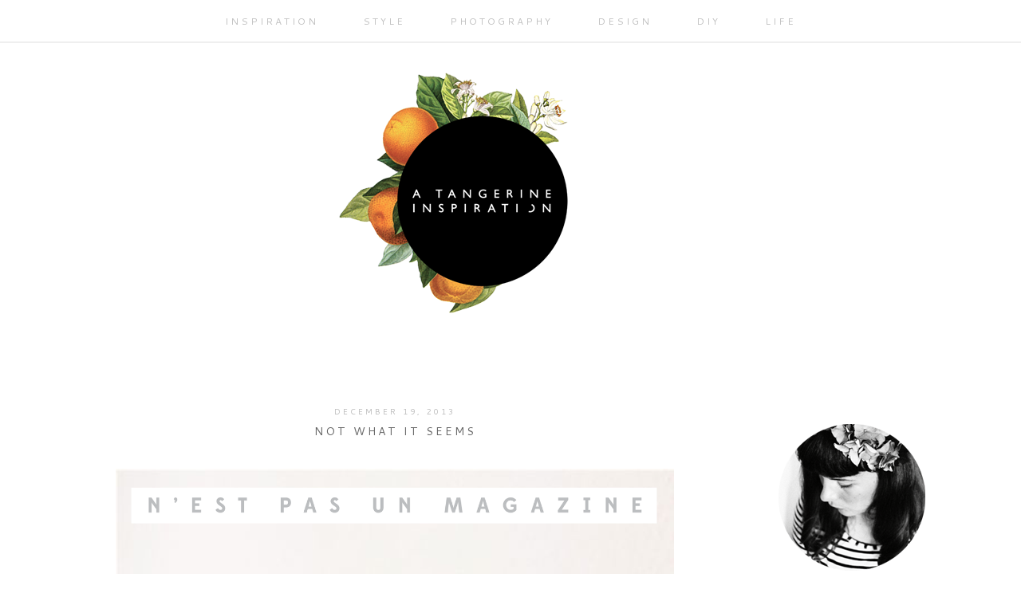

--- FILE ---
content_type: text/html; charset=UTF-8
request_url: http://atangerineinspiration.blogspot.com/2013/12/not-what-it-seems.html
body_size: 12878
content:
<!DOCTYPE html>
<html class='v2' dir='ltr' xmlns='http://www.w3.org/1999/xhtml' xmlns:b='http://www.google.com/2005/gml/b' xmlns:data='http://www.google.com/2005/gml/data' xmlns:expr='http://www.google.com/2005/gml/expr'>
<head>
<link href='https://www.blogger.com/static/v1/widgets/335934321-css_bundle_v2.css' rel='stylesheet' type='text/css'/>
<script src='http://ajax.googleapis.com/ajax/libs/jquery/2.0.0/jquery.min.js'></script>
<meta content='2081f316b99e4e5b5d6eca68eba3c1ca' name='p:domain_verify'/>
<meta content='width=1100' name='viewport'/>
<meta content='text/html; charset=UTF-8' http-equiv='Content-Type'/>
<meta content='blogger' name='generator'/>
<link href='http://atangerineinspiration.blogspot.com/favicon.ico' rel='icon' type='image/x-icon'/>
<link href='http://atangerineinspiration.blogspot.com/2013/12/not-what-it-seems.html' rel='canonical'/>
<link rel="alternate" type="application/atom+xml" title="atangerineinspiration - Atom" href="http://atangerineinspiration.blogspot.com/feeds/posts/default" />
<link rel="alternate" type="application/rss+xml" title="atangerineinspiration - RSS" href="http://atangerineinspiration.blogspot.com/feeds/posts/default?alt=rss" />
<link rel="service.post" type="application/atom+xml" title="atangerineinspiration - Atom" href="https://draft.blogger.com/feeds/1504214510054164523/posts/default" />

<link rel="alternate" type="application/atom+xml" title="atangerineinspiration - Atom" href="http://atangerineinspiration.blogspot.com/feeds/5215654572838919386/comments/default" />
<!--Can't find substitution for tag [blog.ieCssRetrofitLinks]-->
<link href='https://blogger.googleusercontent.com/img/b/R29vZ2xl/AVvXsEj2YqT1xLL3AUboT3voQBu2OGjxeFW07gPtgKZ4srnHmD28QHJ0BOcq2CvKI5xNhXf93j33f4g7YOpBTQ7Yu-bPqrrrx_zN0unRyubdd0aNn3A32Vs3qfxP7n9zFlxaisVM9OkbNe2Zo2is/s1600/NPUM-01.png' rel='image_src'/>
<meta content='http://atangerineinspiration.blogspot.com/2013/12/not-what-it-seems.html' property='og:url'/>
<meta content='NOT WHAT IT SEEMS' property='og:title'/>
<meta content='      Another good read for your holiday time. Sit down, relax and enjoy this brand new magazine / unusual blog.    N&#39;est pas un magazine  i...' property='og:description'/>
<meta content='https://blogger.googleusercontent.com/img/b/R29vZ2xl/AVvXsEj2YqT1xLL3AUboT3voQBu2OGjxeFW07gPtgKZ4srnHmD28QHJ0BOcq2CvKI5xNhXf93j33f4g7YOpBTQ7Yu-bPqrrrx_zN0unRyubdd0aNn3A32Vs3qfxP7n9zFlxaisVM9OkbNe2Zo2is/w1200-h630-p-k-no-nu/NPUM-01.png' property='og:image'/>
<title>atangerineinspiration: NOT WHAT IT SEEMS</title>
<style type='text/css'>@font-face{font-family:'Cantarell';font-style:normal;font-weight:400;font-display:swap;src:url(//fonts.gstatic.com/s/cantarell/v18/B50NF7ZDq37KMUvlO015gqJrPqySLbYf.woff2)format('woff2');unicode-range:U+0100-02BA,U+02BD-02C5,U+02C7-02CC,U+02CE-02D7,U+02DD-02FF,U+0304,U+0308,U+0329,U+1D00-1DBF,U+1E00-1E9F,U+1EF2-1EFF,U+2020,U+20A0-20AB,U+20AD-20C0,U+2113,U+2C60-2C7F,U+A720-A7FF;}@font-face{font-family:'Cantarell';font-style:normal;font-weight:400;font-display:swap;src:url(//fonts.gstatic.com/s/cantarell/v18/B50NF7ZDq37KMUvlO015jKJrPqySLQ.woff2)format('woff2');unicode-range:U+0000-00FF,U+0131,U+0152-0153,U+02BB-02BC,U+02C6,U+02DA,U+02DC,U+0304,U+0308,U+0329,U+2000-206F,U+20AC,U+2122,U+2191,U+2193,U+2212,U+2215,U+FEFF,U+FFFD;}@font-face{font-family:'Crimson Text';font-style:normal;font-weight:400;font-display:swap;src:url(//fonts.gstatic.com/s/crimsontext/v19/wlp2gwHKFkZgtmSR3NB0oRJfYAhTIfFd3IhG.woff2)format('woff2');unicode-range:U+0102-0103,U+0110-0111,U+0128-0129,U+0168-0169,U+01A0-01A1,U+01AF-01B0,U+0300-0301,U+0303-0304,U+0308-0309,U+0323,U+0329,U+1EA0-1EF9,U+20AB;}@font-face{font-family:'Crimson Text';font-style:normal;font-weight:400;font-display:swap;src:url(//fonts.gstatic.com/s/crimsontext/v19/wlp2gwHKFkZgtmSR3NB0oRJfYQhTIfFd3IhG.woff2)format('woff2');unicode-range:U+0100-02BA,U+02BD-02C5,U+02C7-02CC,U+02CE-02D7,U+02DD-02FF,U+0304,U+0308,U+0329,U+1D00-1DBF,U+1E00-1E9F,U+1EF2-1EFF,U+2020,U+20A0-20AB,U+20AD-20C0,U+2113,U+2C60-2C7F,U+A720-A7FF;}@font-face{font-family:'Crimson Text';font-style:normal;font-weight:400;font-display:swap;src:url(//fonts.gstatic.com/s/crimsontext/v19/wlp2gwHKFkZgtmSR3NB0oRJfbwhTIfFd3A.woff2)format('woff2');unicode-range:U+0000-00FF,U+0131,U+0152-0153,U+02BB-02BC,U+02C6,U+02DA,U+02DC,U+0304,U+0308,U+0329,U+2000-206F,U+20AC,U+2122,U+2191,U+2193,U+2212,U+2215,U+FEFF,U+FFFD;}</style>
<style id='page-skin-1' type='text/css'><!--
/*
-----------------------------------------------
Blogger Template Style
Name:     Simple
Designer: Blogger
URL:      www.blogger.com
----------------------------------------------- */
/* Content
----------------------------------------------- */
body {
font: normal normal 13px Crimson Text;
color: #666666;
background: #ffffff none no-repeat scroll center center;
padding: 0 0 0 0;
}
html body .region-inner {
min-width: 0;
max-width: 100%;
width: auto;
}
h2 {
font-size: 22px;
}
a:link {
text-decoration:none;
color: #000000;
}
a:visited {
text-decoration:none;
color: #000000;
}
a:hover {
text-decoration:underline;
color: #bbbbbb;
}
.body-fauxcolumn-outer .fauxcolumn-inner {
background: transparent none repeat scroll top left;
_background-image: none;
}
.body-fauxcolumn-outer .cap-top {
position: absolute;
z-index: 1;
height: 400px;
width: 100%;
}
.body-fauxcolumn-outer .cap-top .cap-left {
width: 100%;
background: transparent none repeat-x scroll top left;
_background-image: none;
}
.content-outer {
-moz-box-shadow: 0 0 0 rgba(0, 0, 0, .15);
-webkit-box-shadow: 0 0 0 rgba(0, 0, 0, .15);
-goog-ms-box-shadow: 0 0 0 #333333;
box-shadow: 0 0 0 rgba(0, 0, 0, .15);
margin-bottom: 1px;
}
.content-inner {
padding: 10px 40px;
}
.content-inner {
background-color: #ffffff;
}
/* Header
----------------------------------------------- */
.header-outer {
background: transparent none repeat-x scroll 0 -400px;
_background-image: none;
}
.Header h1 {
font: normal normal 40px Arial, Tahoma, Helvetica, FreeSans, sans-serif;
color: #ffffff;
text-shadow: 0 0 0 rgba(0, 0, 0, .2);
}
.Header h1 a {
color: #ffffff;
}
.Header .description {
font-size: 18px;
color: #666666;
}
.header-inner .Header .titlewrapper {
padding: 22px 0;
}
.header-inner .Header .descriptionwrapper {
padding: 0 0;
}
/* Tabs
----------------------------------------------- */
.tabs-inner .section:first-child {
border-top: 0 solid transparent;
}
.tabs-inner .section:first-child ul {
margin-top: -1px;
border-top: 1px solid transparent;
border-left: 1px solid transparent;
border-right: 1px solid transparent;
}
.tabs-inner .widget ul {
background: transparent none repeat-x scroll 0 -800px;
_background-image: none;
border-bottom: 1px solid transparent;
margin-top: 0;
margin-left: -30px;
margin-right: -30px;
}
.tabs-inner .widget li a {
display: inline-block;
padding: .6em 1em;
font: normal normal 12px Cantarell;
color: #000000;
border-left: 1px solid #ffffff;
border-right: 1px solid transparent;
}
.tabs-inner .widget li:first-child a {
border-left: none;
}
.tabs-inner .widget li.selected a, .tabs-inner .widget li a:hover {
color: transparent;
background-color: #eeeeee;
text-decoration: none;
}
/* Columns
----------------------------------------------- */
.main-outer {
border-top: 0 solid transparent;
}
.fauxcolumn-left-outer .fauxcolumn-inner {
border-right: 1px solid transparent;
}
.fauxcolumn-right-outer .fauxcolumn-inner {
border-left: 1px solid transparent;
}
/* Headings
----------------------------------------------- */
div.widget > h2,
div.widget h2.title {
margin: 0 0 1em 0;
font: normal normal 10px Cantarell;
color: #bbbbbb;
}
/* Widgets
----------------------------------------------- */
.widget .zippy {
color: #bbbbbb;
text-shadow: 2px 2px 1px rgba(0, 0, 0, .1);
}
.widget .popular-posts ul {
list-style: none;
}
/* Posts
----------------------------------------------- */
h2.date-header {
font: normal bold 11px Arial, Tahoma, Helvetica, FreeSans, sans-serif;
}
.date-header span {
background-color: transparent;
color: #bbbbbb;
padding: 0.4em;
letter-spacing: 3px;
margin: inherit;
}
.main-inner {
padding-top: 35px;
padding-bottom: 65px;
}
.main-inner .column-center-inner {
padding: 0 0;
}
.main-inner .column-center-inner .section {
margin: 0 1em;
}
.post {
margin: 0 0 45px 0;
}
h3.post-title, .comments h4 {
font: normal normal 12px Cantarell;
margin: .75em 0 0;
}
.post-body {
font-size: 110%;
line-height: 1.4;
position: relative;
}
.post-body img, .post-body .tr-caption-container, .Profile img, .Image img,
.BlogList .item-thumbnail img {
padding: 2px;
background: transparent;
border: 1px solid transparent;
-moz-box-shadow: 1px 1px 5px rgba(0, 0, 0, .1);
-webkit-box-shadow: 1px 1px 5px rgba(0, 0, 0, .1);
box-shadow: 1px 1px 5px rgba(0, 0, 0, .1);
}
.post-body img, .post-body .tr-caption-container {
padding: 5px;
}
.post-body .tr-caption-container {
color: transparent;
}
.post-body .tr-caption-container img {
padding: 0;
background: transparent;
border: none;
-moz-box-shadow: 0 0 0 rgba(0, 0, 0, .1);
-webkit-box-shadow: 0 0 0 rgba(0, 0, 0, .1);
box-shadow: 0 0 0 rgba(0, 0, 0, .1);
}
.post-header {
margin: 0 0 1.5em;
line-height: 1.6;
font-size: 90%;
}
.post-footer {
margin: 20px -2px 0;
padding: 5px 10px;
color: #bbbbbb;
background-color: transparent;
border-bottom: 1px solid transparent;
line-height: 1.6;
font-size: 90%;
}
#comments .comment-author {
padding-top: 1.5em;
border-top: 1px solid transparent;
background-position: 0 1.5em;
}
#comments .comment-author:first-child {
padding-top: 0;
border-top: none;
}
.avatar-image-container {
margin: .2em 0 0;
}
#comments .avatar-image-container img {
border: 1px solid transparent;
}
/* Comments
----------------------------------------------- */
.comments .comments-content .icon.blog-author {
background-repeat: no-repeat;
background-image: url([data-uri]);
}
.comments .comments-content .loadmore a {
border-top: 1px solid #bbbbbb;
border-bottom: 1px solid #bbbbbb;
}
.comments .comment-thread.inline-thread {
background-color: transparent;
}
.comments .continue {
border-top: 2px solid #bbbbbb;
}
/* Accents
---------------------------------------------- */
.section-columns td.columns-cell {
border-left: 1px solid transparent;
}
.blog-pager {
background: transparent url(//www.blogblog.com/1kt/simple/paging_dot.png) repeat-x scroll top center;
}
.blog-pager-older-link, .home-link,
.blog-pager-newer-link {
background-color: #ffffff;
padding: 5px;
}
.footer-outer {
border-top: 1px dashed #bbbbbb;
}
/* Mobile
----------------------------------------------- */
body.mobile  {
background-size: auto;
}
.mobile .body-fauxcolumn-outer {
background: transparent none repeat scroll top left;
}
.mobile .body-fauxcolumn-outer .cap-top {
background-size: 100% auto;
}
.mobile .content-outer {
-webkit-box-shadow: 0 0 3px rgba(0, 0, 0, .15);
box-shadow: 0 0 3px rgba(0, 0, 0, .15);
}
.mobile .tabs-inner .widget ul {
margin-left: 0;
margin-right: 0;
}
.mobile .post {
margin: 0;
}
.mobile .main-inner .column-center-inner .section {
margin: 0;
}
.mobile .date-header span {
padding: 0.1em 10px;
margin: 0 -10px;
}
.mobile h3.post-title {
margin: 0;
}
.mobile .blog-pager {
background: transparent none no-repeat scroll top center;
}
.mobile .footer-outer {
border-top: none;
}
.mobile .main-inner, .mobile .footer-inner {
background-color: #ffffff;
}
.mobile-index-contents {
color: #666666;
}
.mobile-link-button {
background-color: #000000;
}
.mobile-link-button a:link, .mobile-link-button a:visited {
color: #ffffff;
}
.mobile .tabs-inner .section:first-child {
border-top: none;
}
.mobile .tabs-inner .PageList .widget-content {
background-color: #eeeeee;
color: transparent;
border-top: 1px solid transparent;
border-bottom: 1px solid transparent;
}
.mobile .tabs-inner .PageList .widget-content .pagelist-arrow {
border-left: 1px solid transparent;
}
/* LINK / NON SOTTOLINEATI
----------------------------------------------- */
a:link {
text-decoration:none;
}
a:visited {
text-decoration:none;
}
a:hover {
text-decoration:none;
}
/* IMG NO SHADOW
----------------------------------------------- */
.post-body img, .post-body .tr-caption-container, .Profile img, .Image img,
.BlogList .item-thumbnail img {
padding: 0 !important;
border: none !important;
background: none !important;
-moz-box-shadow: 0px 0px 0px transparent !important;
-webkit-box-shadow: 0px 0px 0px transparent !important;
box-shadow: 0px 0px 0px transparent !important;
}
/* NAVIGATION/TABS
----------------------------------------------- */
.tabs-inner .section:first-child ul {
margin-top: 0px;
margin-bottom: 5px;
border-left: 0 solid #eeeeee;
border-right: 0 solid #eeeeee;
}
.tabs-inner .widget ul {
background: #ffffff;
opacity: 0.9; filter: alpha(opacity=90);
border-bottom: 2px solid #eeeeee;
margin-left: -98px;
margin-right: -98px;
}
.tabs-inner .widget li a {
display: inline-block;
padding: .6em 2em;
margin-top: 10px;
margin-bottom: 10px;
font: 12px Cantarell;
color: #bbbbbb;
}
.tabs-inner .widget li:first-child a {
border-left: none;
}
.tabs-inner .widget li.selected a, .tabs-inner .widget li a:hover {
color: #000000;
background-color: #ffffff;
text-decoration: none;
}
.tabs-inner .widget ul { text-align: center;} .tabs .widget li, .tabs .widget li {display: inline-block; float: none;}
#navigationbar { position: fixed; top: 0px; left: 0px; z-index: 999; width:100%;}
body .navbar { height: 0px; }
#HTML1{
text-transform:uppercase;
letter-spacing:3px
}
/* HEADER
----------------------------------------------- */
#Header1_headerimg {
margin-left: 350px;
margin-top: 80px;
margin-bottom: 80px;
}
/* IMG/WELCOME
----------------------------------------------- */
#HTML2{
text-align: center; margin: 0 auto; display:block;
}
/* ABOUT/CONTACT
----------------------------------------------- */
#PageList1.widget.PageList{
text-align:center;
font: 10px Cantarell;
text-transform:uppercase;
letter-spacing:2px
}
#PageList1.widget.PageList{
border-bottom: 2px solid #eeeeee;
padding-bottom: 20px;
}
ul {list-style-type:none;}
/* SOCIAL MEDIA BUTTONS
----------------------------------------------- */
#socialmediabuttons {
text-align: center; margin: 0 auto; display:block;
}
#socialmediabuttons {
border-bottom: 2px solid #eeeeee;
padding-bottom: 20px;
}
/* LABELS
----------------------------------------------- */
#Label1 {
text-align: center; margin: 0 auto; display:block;
padding-left:8px;
text-align: center;
font: 10px Cantarell;
text-transform:uppercase;
letter-spacing:3px
}
#Label1 {
border-bottom: 2px solid #eeeeee;
padding-bottom: 20px;
}
/* INSTAGRAM
----------------------------------------------- */
#HTML4 {
text-align: center;
font: 10px Cantarell;
text-transform:uppercase;
letter-spacing:3px
}
.widget-instagram {
position:relative;
border-bottom: 2px solid #eeeeee;
padding-bottom: 20px;
}
.box {
width: 230px; height: 230px; background: transparent;
position:relative;
}
.box {
opacity: 0.0;
filter: alpha(opacity=0);
}
.box:hover {
opacity: 9.0;
filter: alpha(opacity=90);
}
.ig-details {
text-align: center; margin: 0 auto; display:block;
font: 8px Cantarell;
text-transform:uppercase;
letter-spacing:3px;
position:relative;
top:105px;
width: 220px; height: 30px; background: white;
line-height: 30px
}
.slideshow {
margin-top:-230px;
}
/* SEARCH
----------------------------------------------- */
#searchthis {
text-align: center; margin: 0 auto; display:block;
padding-top: 10px;
}
#HTML5 {
text-align: center;
font: 10px Cantarell;
text-transform:uppercase;
letter-spacing:3px
}
/* POST DATE
----------------------------------------------- */
h2.date-header {
text-align: center;
font: 10px Cantarell;
text-transform:uppercase;
letter-spacing:3px;
margin-bottom: -3px;
}
/* POST TITLE
----------------------------------------------- */
h3.post-title, .post-title {
font: 14px Cantarell;
text-align: center;
text-transform:uppercase;
letter-spacing:3px
}
/* POST IMG/TEXT
----------------------------------------------- */
.post.hentry{
text-align: left; margin: 0 auto; display:block;
width:700px;
}
.post-body img {
width: 700px; height: auto;
margin-top: 20px;
}
/* POST FOOTER
----------------------------------------------- */
.post-footer {
text-align: center; margin: 0 auto; display:block;
border-bottom: 2px solid #eeeeee;
padding-bottom: 20px;
padding-top: 20px;
margin-bottom: 120px;
}
.post-footer {
font: 10px Cantarell;
text-transform:uppercase;
letter-spacing:3px;
line-height:20px;
}
/* BLOG PAGER
----------------------------------------------- */
#blog-pager{
text-align: center; margin: 0 auto; display:block;
background:none;
margin-bottom: 60px;
width: 700px;
margin-left: 60px;
}
.home-link{
display: none;
}
.blog-pager-older-link{
font: 12px Cantarell;
text-transform:uppercase;
padding-right:0px;
letter-spacing:3px;
}
.blog-pager-newer-link{
font: 12px Cantarell;
text-transform:uppercase;
padding-left:0px;
letter-spacing:3px;
}
/* BLOG FOOTER
----------------------------------------------- */
.footer-outer{
width:1000px;
border-top: 2px solid #eeeeee;
margin-left: -70px;
width: 112%;
}
#footer-3{
text-align: center; margin: 0 auto; display:block;
font: 10px Cantarell;
text-transform:uppercase;
letter-spacing:3px;
}
/* COMMENTS
----------------------------------------------- */
#comment-post-message{
font: 10px Cantarell;
text-transform:uppercase;
padding-left:0px;
letter-spacing:3px
}
#commentselectorlabel{
font: 10px Cantarell;
text-transform:uppercase;
letter-spacing:3px
}
#comments {
text-align: center; margin: 0 auto; display:block;
font: 10px Cantarell;
text-transform:uppercase;
letter-spacing:3px
}
#commentform {
text-align: center; margin: 0 auto; display:block;
}
/* FEEDS / NO
----------------------------------------------- */
.blog-feeds{
display:none !important;
}
.post-feeds{
display:none !important;
}
--></style>
<style id='template-skin-1' type='text/css'><!--
body {
min-width: 1210px;
}
.content-outer, .content-fauxcolumn-outer, .region-inner {
min-width: 1210px;
max-width: 1210px;
_width: 1210px;
}
.main-inner .columns {
padding-left: 0px;
padding-right: 290px;
}
.main-inner .fauxcolumn-center-outer {
left: 0px;
right: 290px;
/* IE6 does not respect left and right together */
_width: expression(this.parentNode.offsetWidth -
parseInt("0px") -
parseInt("290px") + 'px');
}
.main-inner .fauxcolumn-left-outer {
width: 0px;
}
.main-inner .fauxcolumn-right-outer {
width: 290px;
}
.main-inner .column-left-outer {
width: 0px;
right: 100%;
margin-left: -0px;
}
.main-inner .column-right-outer {
width: 290px;
margin-right: -290px;
}
#layout {
min-width: 0;
}
#layout .content-outer {
min-width: 0;
width: 800px;
}
#layout .region-inner {
min-width: 0;
width: auto;
}
--></style>
<link href='https://draft.blogger.com/dyn-css/authorization.css?targetBlogID=1504214510054164523&amp;zx=94012186-f02b-4e57-b15c-9b522e65918e' media='none' onload='if(media!=&#39;all&#39;)media=&#39;all&#39;' rel='stylesheet'/><noscript><link href='https://draft.blogger.com/dyn-css/authorization.css?targetBlogID=1504214510054164523&amp;zx=94012186-f02b-4e57-b15c-9b522e65918e' rel='stylesheet'/></noscript>
<meta name='google-adsense-platform-account' content='ca-host-pub-1556223355139109'/>
<meta name='google-adsense-platform-domain' content='blogspot.com'/>

</head>
<body class='loading variant-simplysimple'>
<div class='navbar no-items section' id='navbar'>
</div>
<div class='body-fauxcolumns'>
<div class='fauxcolumn-outer body-fauxcolumn-outer'>
<div class='cap-top'>
<div class='cap-left'></div>
<div class='cap-right'></div>
</div>
<div class='fauxborder-left'>
<div class='fauxborder-right'></div>
<div class='fauxcolumn-inner'>
</div>
</div>
<div class='cap-bottom'>
<div class='cap-left'></div>
<div class='cap-right'></div>
</div>
</div>
</div>
<div class='content'>
<div class='content-fauxcolumns'>
<div class='fauxcolumn-outer content-fauxcolumn-outer'>
<div class='cap-top'>
<div class='cap-left'></div>
<div class='cap-right'></div>
</div>
<div class='fauxborder-left'>
<div class='fauxborder-right'></div>
<div class='fauxcolumn-inner'>
</div>
</div>
<div class='cap-bottom'>
<div class='cap-left'></div>
<div class='cap-right'></div>
</div>
</div>
</div>
<div class='content-outer'>
<div class='content-cap-top cap-top'>
<div class='cap-left'></div>
<div class='cap-right'></div>
</div>
<div class='fauxborder-left content-fauxborder-left'>
<div class='fauxborder-right content-fauxborder-right'></div>
<div class='content-inner'>
<header>
<div class='header-outer'>
<div class='header-cap-top cap-top'>
<div class='cap-left'></div>
<div class='cap-right'></div>
</div>
<div class='fauxborder-left header-fauxborder-left'>
<div class='fauxborder-right header-fauxborder-right'></div>
<div class='region-inner header-inner'>
<div class='header section' id='header'><div class='widget Header' data-version='1' id='Header1'>
<div id='header-inner'>
<a href='http://atangerineinspiration.blogspot.com/' style='display: block'>
<img alt='atangerineinspiration' height='304px; ' id='Header1_headerimg' src='https://blogger.googleusercontent.com/img/b/R29vZ2xl/AVvXsEhzjFPrElalCpUYUFDZrNPSzsxfZBttiHfiv7lWAxJlHCb6nQfFhSImR-mpYca4dYqGLZI5OQjS3x0C8yc9eGoWky8Oh8AY6pTrGfAd97uGKSQfkOi2jeF2A08LQ4PjuXaVp7T7vo9hHZ1g/s1600/header+copia_nosfondo-NEW.png' style='display: block' width='287px; '/>
</a>
</div>
</div></div>
</div>
</div>
<div class='header-cap-bottom cap-bottom'>
<div class='cap-left'></div>
<div class='cap-right'></div>
</div>
</div>
</header>
<div class='tabs-outer'>
<div class='tabs-cap-top cap-top'>
<div class='cap-left'></div>
<div class='cap-right'></div>
</div>
<div class='fauxborder-left tabs-fauxborder-left'>
<div class='fauxborder-right tabs-fauxborder-right'></div>
<div class='region-inner tabs-inner'>
<div class='tabs section' id='crosscol'><div class='widget HTML' data-version='1' id='HTML1'>
<div class='widget-content'>
<!-- start navmenu --> 
<div id="navigationbar">
<ul>
<li><a title="INSPIRATION" href="http://atangerineinspiration.blogspot.it/search/label/inspiration">INSPIRATION</a></li>
<li><a title="STYLE" href="http://atangerineinspiration.blogspot.it/search/label/style">STYLE</a></li>
<li><a title="PHOTOGRAPHY" href="http://atangerineinspiration.blogspot.it/search/label/photography">PHOTOGRAPHY</a></li>
<li><a title="DESIGN" href="http://atangerineinspiration.blogspot.it/search/label/design">DESIGN</a></li>
<li><a title="DIY" href="http://atangerineinspiration.blogspot.it/search/label/diy">DIY</a></li>
<li><a title="LIFE" href="http://atangerineinspiration.blogspot.it/search/label/life">LIFE</a></li>
</ul>
</div>   
<!-- end navmenu -->
</div>
<div class='clear'></div>
</div></div>
<div class='tabs no-items section' id='crosscol-overflow'></div>
</div>
</div>
<div class='tabs-cap-bottom cap-bottom'>
<div class='cap-left'></div>
<div class='cap-right'></div>
</div>
</div>
<div class='main-outer'>
<div class='main-cap-top cap-top'>
<div class='cap-left'></div>
<div class='cap-right'></div>
</div>
<div class='fauxborder-left main-fauxborder-left'>
<div class='fauxborder-right main-fauxborder-right'></div>
<div class='region-inner main-inner'>
<div class='columns fauxcolumns'>
<div class='fauxcolumn-outer fauxcolumn-center-outer'>
<div class='cap-top'>
<div class='cap-left'></div>
<div class='cap-right'></div>
</div>
<div class='fauxborder-left'>
<div class='fauxborder-right'></div>
<div class='fauxcolumn-inner'>
</div>
</div>
<div class='cap-bottom'>
<div class='cap-left'></div>
<div class='cap-right'></div>
</div>
</div>
<div class='fauxcolumn-outer fauxcolumn-left-outer'>
<div class='cap-top'>
<div class='cap-left'></div>
<div class='cap-right'></div>
</div>
<div class='fauxborder-left'>
<div class='fauxborder-right'></div>
<div class='fauxcolumn-inner'>
</div>
</div>
<div class='cap-bottom'>
<div class='cap-left'></div>
<div class='cap-right'></div>
</div>
</div>
<div class='fauxcolumn-outer fauxcolumn-right-outer'>
<div class='cap-top'>
<div class='cap-left'></div>
<div class='cap-right'></div>
</div>
<div class='fauxborder-left'>
<div class='fauxborder-right'></div>
<div class='fauxcolumn-inner'>
</div>
</div>
<div class='cap-bottom'>
<div class='cap-left'></div>
<div class='cap-right'></div>
</div>
</div>
<!-- corrects IE6 width calculation -->
<div class='columns-inner'>
<div class='column-center-outer'>
<div class='column-center-inner'>
<div class='main section' id='main'><div class='widget Blog' data-version='1' id='Blog1'>
<div class='blog-posts hfeed'>
<!--Can't find substitution for tag [defaultAdStart]-->

          <div class="date-outer">
        
<h2 class='date-header'><span>December 19, 2013</span></h2>

          <div class="date-posts">
        
<div class='post-outer'>
<div class='post hentry' itemprop='blogPost' itemscope='itemscope' itemtype='http://schema.org/BlogPosting'>
<meta content='https://blogger.googleusercontent.com/img/b/R29vZ2xl/AVvXsEj2YqT1xLL3AUboT3voQBu2OGjxeFW07gPtgKZ4srnHmD28QHJ0BOcq2CvKI5xNhXf93j33f4g7YOpBTQ7Yu-bPqrrrx_zN0unRyubdd0aNn3A32Vs3qfxP7n9zFlxaisVM9OkbNe2Zo2is/s1600/NPUM-01.png' itemprop='image_url'/>
<meta content='1504214510054164523' itemprop='blogId'/>
<meta content='5215654572838919386' itemprop='postId'/>
<a name='5215654572838919386'></a>
<h3 class='post-title entry-title' itemprop='name'>
NOT WHAT IT SEEMS
</h3>
<div class='post-header'>
<div class='post-header-line-1'></div>
</div>
<div class='post-body entry-content' id='post-body-5215654572838919386' itemprop='description articleBody'>
<div class="separator" style="clear: both; text-align: center;">
<a href="https://blogger.googleusercontent.com/img/b/R29vZ2xl/AVvXsEj2YqT1xLL3AUboT3voQBu2OGjxeFW07gPtgKZ4srnHmD28QHJ0BOcq2CvKI5xNhXf93j33f4g7YOpBTQ7Yu-bPqrrrx_zN0unRyubdd0aNn3A32Vs3qfxP7n9zFlxaisVM9OkbNe2Zo2is/s1600/NPUM-01.png" imageanchor="1" style="clear: left; float: left; margin-bottom: 1em; margin-right: 1em;"><img border="0" src="https://blogger.googleusercontent.com/img/b/R29vZ2xl/AVvXsEj2YqT1xLL3AUboT3voQBu2OGjxeFW07gPtgKZ4srnHmD28QHJ0BOcq2CvKI5xNhXf93j33f4g7YOpBTQ7Yu-bPqrrrx_zN0unRyubdd0aNn3A32Vs3qfxP7n9zFlxaisVM9OkbNe2Zo2is/s1600/NPUM-01.png" /></a></div>
<div class="separator" style="clear: both; text-align: center;">
</div>
<br />
<br />
Another good read for your holiday time. Sit down, relax and enjoy this brand new magazine / unusual blog. <i>&nbsp;</i><br />
<i>N'est pas un magazine</i> is a project by a friend, <i><a href="http://silviadelvesco.wordpress.com/" target="_blank">Silvia Del Vesco</a> </i>who decided to put together this publication with many <i><a href="http://npumagazine.tumblr.com/credits_contact" target="_blank">contributors</a></i>, which stretches from fashion and photography to art, design and architecture, and works online on a <i><a href="http://npumagazine.tumblr.com/" target="_blank">blog</a></i> and a <i><a href="http://issuu.com/npum/docs/npum_1" target="_blank">pdf version</a></i>. Of course all kept together in a good <i>package</i>.<br />
I chose some of my favorite images from the first issue, have a look!<br />
<br />
P.S: if you want to follow nPUM's updates, <i><a href="https://www.facebook.com/npum.magazine?fref=ts" target="_blank">here</a></i>'s the facebook page.<br />
<br />
<br />
<br />
<div class="separator" style="clear: both; text-align: center;">
<a href="https://blogger.googleusercontent.com/img/b/R29vZ2xl/AVvXsEj9Lhj5oIAKeIzxO0NEOemyx1V6VRxaKmp87Zlz0XjBTUVKPFUSYF1HFJXHR1g2CBNGHdyDY4qxJdnqQWV2XT_Lw2B9kv9PTp0XO8hMOPpwlsMVYBS5DBhQQTQeZa1pIXI9rE20s_6-eJAf/s1600/01-05.png" imageanchor="1" style="clear: left; float: left; margin-bottom: 1em; margin-right: 1em;"><img border="0" src="https://blogger.googleusercontent.com/img/b/R29vZ2xl/AVvXsEj9Lhj5oIAKeIzxO0NEOemyx1V6VRxaKmp87Zlz0XjBTUVKPFUSYF1HFJXHR1g2CBNGHdyDY4qxJdnqQWV2XT_Lw2B9kv9PTp0XO8hMOPpwlsMVYBS5DBhQQTQeZa1pIXI9rE20s_6-eJAf/s1600/01-05.png" /></a></div>
<div class="separator" style="clear: both; text-align: center;">
<br /></div>
<br />
<div class="separator" style="clear: both; text-align: center;">
<a href="https://blogger.googleusercontent.com/img/b/R29vZ2xl/AVvXsEjXJ3OUve-TTEW-YMXRToz1-5Z3GgD2N14SgSzgkgMxkAvy8pTpBL3GYI5AmvvSwJa61gIpWNLjIxSgwNP_8kzBcxHwdln2xL6D7yg96df_yhKqc0zHfPgMcjtQzIrdxPmS7PUXD7UNtahS/s1600/02.png" imageanchor="1" style="clear: left; float: left; margin-bottom: 1em; margin-right: 1em;"><img border="0" src="https://blogger.googleusercontent.com/img/b/R29vZ2xl/AVvXsEjXJ3OUve-TTEW-YMXRToz1-5Z3GgD2N14SgSzgkgMxkAvy8pTpBL3GYI5AmvvSwJa61gIpWNLjIxSgwNP_8kzBcxHwdln2xL6D7yg96df_yhKqc0zHfPgMcjtQzIrdxPmS7PUXD7UNtahS/s1600/02.png" /></a></div>
<br />
<div class="separator" style="clear: both; text-align: center;">
<a href="https://blogger.googleusercontent.com/img/b/R29vZ2xl/AVvXsEiFUlzl10QnV2CuYWSCg0FQi-dLnuVlqboOYkQ0L8tS40XCysdby5rIIIdYxToBd9sV4QYs0C_HaOvhDh1_NBUnYVRQmUfwLde2JuLB8FvrOzB5IVIP7xOADKFzjEOEPvTWLEw3glgniEcu/s1600/03-03.png" imageanchor="1" style="clear: left; float: left; margin-bottom: 1em; margin-right: 1em;"><img border="0" src="https://blogger.googleusercontent.com/img/b/R29vZ2xl/AVvXsEiFUlzl10QnV2CuYWSCg0FQi-dLnuVlqboOYkQ0L8tS40XCysdby5rIIIdYxToBd9sV4QYs0C_HaOvhDh1_NBUnYVRQmUfwLde2JuLB8FvrOzB5IVIP7xOADKFzjEOEPvTWLEw3glgniEcu/s1600/03-03.png" /></a></div>
<div class="separator" style="clear: both; text-align: center;">
<br /></div>
<br />
<div class="separator" style="clear: both; text-align: center;">
<a href="https://blogger.googleusercontent.com/img/b/R29vZ2xl/AVvXsEjq_aWrXmNbIV1npyHTBFl9R80G5Epcy_92tpsOe4FWyvGZ0ZFDxWEupV7ujnJjh4oLvHt8kfB3RwEURvZ0eewvLllKmFCyM9l3oTlKC6FnOtVqhlb9_ch71BEeqK0AyeobJIQQb6lYDVs2/s1600/04.png" imageanchor="1" style="clear: left; float: left; margin-bottom: 1em; margin-right: 1em;"><img border="0" src="https://blogger.googleusercontent.com/img/b/R29vZ2xl/AVvXsEjq_aWrXmNbIV1npyHTBFl9R80G5Epcy_92tpsOe4FWyvGZ0ZFDxWEupV7ujnJjh4oLvHt8kfB3RwEURvZ0eewvLllKmFCyM9l3oTlKC6FnOtVqhlb9_ch71BEeqK0AyeobJIQQb6lYDVs2/s1600/04.png" /></a></div>
<br />
<br />
<div style="text-align: center;">
(<i>images &#169; N'est pas un magazine</i>)</div>
<br />
<br />
<br />
<div style='clear: both;'></div>
</div>
<div id='related-posts'>
<script src='/feeds/posts/default/-/blog/love?alt=json-in-script&callback=related_results_labels_thumbs&max-results=3' type='text/javascript'></script>
<script src='/feeds/posts/default/-/reading?alt=json-in-script&callback=related_results_labels_thumbs&max-results=3' type='text/javascript'></script>
<script type='text/javascript'>
var currentposturl="http://atangerineinspiration.blogspot.com/2013/12/not-what-it-seems.html";
var maxresults=3;
var relatedpoststitle="<b>Related Posts:</b>";
removeRelatedDuplicates_thumbs();
printRelatedLabels_thumbs();
</script>
</div><div class='clear'></div>
<div class='post-footer'>
<div class='post-footer-line post-footer-line-1'><span class='post-comment-link'>
</span>
<span class='post-icons'>
</span>
</div>
<div class='post-footer-line post-footer-line-2'><span class='post-labels'>
TOPICS:
<a href='http://atangerineinspiration.blogspot.com/search/label/blog%2Flove' rel='tag'>blog/love</a>,
<a href='http://atangerineinspiration.blogspot.com/search/label/reading' rel='tag'>reading</a>
</span>
</div>
<div class='post-footer-line post-footer-line-3'></div>
</div>
</div>
<div class='comments' id='comments'>
<a name='comments'></a>
<h4>No comments:</h4>
<div id='Blog1_comments-block-wrapper'>
<dl class='avatar-comment-indent' id='comments-block'>
</dl>
</div>
<p class='comment-footer'>
<div class='comment-form'>
<a name='comment-form'></a>
<h4 id='comment-post-message'>Post a Comment</h4>
<p>
</p>
<a href='https://draft.blogger.com/comment/frame/1504214510054164523?po=5215654572838919386&hl=en&saa=85391&origin=http://atangerineinspiration.blogspot.com' id='comment-editor-src'></a>
<iframe allowtransparency='true' class='blogger-iframe-colorize blogger-comment-from-post' frameborder='0' height='410px' id='comment-editor' name='comment-editor' src='' width='100%'></iframe>
<script src='https://www.blogger.com/static/v1/jsbin/2830521187-comment_from_post_iframe.js' type='text/javascript'></script>
<script type='text/javascript'>
      BLOG_CMT_createIframe('https://draft.blogger.com/rpc_relay.html');
    </script>
</div>
</p>
</div>
</div>

        </div></div>
      
<!--Can't find substitution for tag [adEnd]-->
</div>
<div class='blog-pager' id='blog-pager'>
<span id='blog-pager-newer-link'>
<a class='blog-pager-newer-link' href='http://atangerineinspiration.blogspot.com/2013/12/the-gift-guide-2013_20.html' id='Blog1_blog-pager-newer-link' title='Newer Post'>&#8592;  NEWER POSTS</a>
</span>
<span id='blog-pager-older-link'>
<a class='blog-pager-older-link' href='http://atangerineinspiration.blogspot.com/2013/12/design-inspiration.html' id='Blog1_blog-pager-older-link' title='Older Post'>OLDER POSTS  &#8594;</a>
</span>
<a class='home-link' href='http://atangerineinspiration.blogspot.com/'></a>
</div>
<div class='clear'></div>
<div class='post-feeds'>
<div class='feed-links'>
Subscribe to:
<a class='feed-link' href='http://atangerineinspiration.blogspot.com/feeds/5215654572838919386/comments/default' target='_blank' type='application/atom+xml'>Post Comments (Atom)</a>
</div>
</div>
</div></div>
</div>
</div>
<div class='column-left-outer'>
<div class='column-left-inner'>
<aside>
</aside>
</div>
</div>
<div class='column-right-outer'>
<div class='column-right-inner'>
<aside>
<div class='sidebar section' id='sidebar-right-1'><div class='widget HTML' data-version='1' id='HTML2'>
<div class='widget-content'>
<a target="blank">
<img src="https://blogger.googleusercontent.com/img/b/R29vZ2xl/AVvXsEgZ7fEWYQ9u6mGVbRG7punn7XRHvW9KVfXmr3pOUQKlTmidhbhE8Ykfx0zyRQyLLDWcIy49QTjWlEURY3TVMgGb5FWIAbAuYqsaKOGGZBzv-hCvf7v9eppadUPoxmvZ82tCfXM4x7j9aJSc/s1600/cricri.png" border="0" onmouseover="this.src='https://blogger.googleusercontent.com/img/b/R29vZ2xl/AVvXsEjSye7IDsAg8THxUZa8cFFwsbZ9j_bClUqUh2403sBMOj0xhZMrkSypBZn1W_r4WRPMdDdZukOQU5_YooWTzaYKJpmkAX471QUvShMhEXt6o-O8qzYQxFbD3vYAYqUUQZjodyA_a1k8Em-O/s1600/cricri_w.png'"onmouseout="this.src='https://blogger.googleusercontent.com/img/b/R29vZ2xl/AVvXsEgZ7fEWYQ9u6mGVbRG7punn7XRHvW9KVfXmr3pOUQKlTmidhbhE8Ykfx0zyRQyLLDWcIy49QTjWlEURY3TVMgGb5FWIAbAuYqsaKOGGZBzv-hCvf7v9eppadUPoxmvZ82tCfXM4x7j9aJSc/s1600/cricri.png'" hspace='8' width='230px'/></a>
</div>
<div class='clear'></div>
</div><div class='widget PageList' data-version='1' id='PageList1'>
<div class='widget-content'>
<ul>
<li>
<a href='http://atangerineinspiration.blogspot.com/p/aboutcontact.html'>ABOUT / CONTACT</a>
</li>
</ul>
<div class='clear'></div>
</div>
</div><div class='widget HTML' data-version='1' id='HTML3'>
<div class='widget-content'>
<div id="socialmediabuttons"> 

<a href="https://www.facebook.com/ATangerineInspiration" target="blank" title="facebook">
<img src="https://blogger.googleusercontent.com/img/b/R29vZ2xl/AVvXsEgEaCp3ndcDJCFV_GpZ0Qq2fX3o8-8zO8yvQuV2YJL2W9e7Iaw28qgOLOYMAoEUA-RSlLcp2d0CLNms5AFXy8eZgFZ5q0bvB8OBm-2q24AZw76o8_4TZmlSTeD15hf9FLia3ArnC0bDIx8-/s1600/_face_1.png" border="0" onmouseover="this.src='https://blogger.googleusercontent.com/img/b/R29vZ2xl/AVvXsEjy3e4WK9OCyXmu2lqYXMQtI7CE6srIiS_o3byY3Rl5XmRSUdkbutVTAixO_otrJrTJUOxohHPM9c5nD0TRzoPdYAz8bD1m8mWAGLZoSapBeXS3rqGGsYAu7R3KC07DfMF7X9pPurGQgmng/s1600/_face_2.png'"onmouseout="this.src='https://blogger.googleusercontent.com/img/b/R29vZ2xl/AVvXsEgEaCp3ndcDJCFV_GpZ0Qq2fX3o8-8zO8yvQuV2YJL2W9e7Iaw28qgOLOYMAoEUA-RSlLcp2d0CLNms5AFXy8eZgFZ5q0bvB8OBm-2q24AZw76o8_4TZmlSTeD15hf9FLia3ArnC0bDIx8-/s1600/_face_1.png'" hspace='8' width='25px'/></a>


<a href="http://instagram.com/atangerineinspiration" target="blank" title="instagram">
<img src="https://blogger.googleusercontent.com/img/b/R29vZ2xl/AVvXsEhqcxmKwuz5-1i3LIeCYiIj4uaN_2HliHP-gyHi5X9VbzTI83J3hgE2ztlIm-42_VSAOxUL1UbZRAKyag5io3pz0fIYBj2ESlf7dlrSiVWC5vheKsBG_Zcp89F7aRqZWpnD5RGtRnRSjUgv/s1600/_insta_1.png" border="0" onmouseover="this.src='https://blogger.googleusercontent.com/img/b/R29vZ2xl/AVvXsEiJp9McrdEp-IFc9ng8HNxhTEjanPOOGpxrrfmSPenxy8WUbHH0vwzy5LF274uK9_24zz1rHPB6nth5UvOWXyb2OevqR_M7zdUKcyD7G0JfUNXgCWakHm1bSTYI7JhvVey-20aGHvw3iFhY/s1600/_insta_2.png'"onmouseout="this.src='https://blogger.googleusercontent.com/img/b/R29vZ2xl/AVvXsEhqcxmKwuz5-1i3LIeCYiIj4uaN_2HliHP-gyHi5X9VbzTI83J3hgE2ztlIm-42_VSAOxUL1UbZRAKyag5io3pz0fIYBj2ESlf7dlrSiVWC5vheKsBG_Zcp89F7aRqZWpnD5RGtRnRSjUgv/s1600/_insta_1.png'" hspace='8' width='25px'/></a>


<a href="http://www.pinterest.com/crimandarine/" target="blank" title="pinterest">
<img src="https://blogger.googleusercontent.com/img/b/R29vZ2xl/AVvXsEjhlZNKzyHq2MMIM4K0xjakkYfnrXIO71spOg_ggHMcxLSatXC7JiG_onngar-BdSGJ7BkZ6trd1RD04I2qxBj0YvwUbkAe3tyJ11arpfzmpL4m5Ucy6m3j4Q94ZjlpQ0m6dyqa3k805J62/s1600/_pin_1.png" border="0" onmouseover="this.src='https://blogger.googleusercontent.com/img/b/R29vZ2xl/AVvXsEhvfP9B2HQFeZsHqnPo9axLD3q-fqK1nMC_JBeSP3A2Z_yc_4r_kbE0NcXiAe_X4RZzkTMzGjsliZ5Oif5tMcsV3s__XQzyDzH9MH5CnXxX1m5F-8j-zjC7xJ88mR6Lj4nD4pll8RTqjbm-/s1600/_pin_2.png'"onmouseout="this.src='https://blogger.googleusercontent.com/img/b/R29vZ2xl/AVvXsEjhlZNKzyHq2MMIM4K0xjakkYfnrXIO71spOg_ggHMcxLSatXC7JiG_onngar-BdSGJ7BkZ6trd1RD04I2qxBj0YvwUbkAe3tyJ11arpfzmpL4m5Ucy6m3j4Q94ZjlpQ0m6dyqa3k805J62/s1600/_pin_1.png'" hspace='8' width='25px'/></a>


<a href="https://twitter.com/critangerine" target="blank" title="twitter">
<img src="https://blogger.googleusercontent.com/img/b/R29vZ2xl/AVvXsEgmuYKolFt6utvsi8ITaKRRTkLPDv3NhAkIMJxzYPbeoFBUrQof6-MO5ro-NALpPhfTX_oSMONlVNaq7WAeJhsfj_uXxWtzwXPWzxo-ZZxpD3L3sHx_ENFL3swP3n02WMR0EXjvdmu7eSzu/s1600/_twit_1.png" border="0" onmouseover="this.src='https://blogger.googleusercontent.com/img/b/R29vZ2xl/AVvXsEijGdLmbKRhNkVQW28nYnekTR_ixPrRBbt9RfO8SZLdbgGrBl9qrc8RBfBJ_YQBEMHBg3ZRie6J8oskHiBx8oOl2u8F3QSODFBN_sHb6cXlr1UTpwmWpz2aClQA_anaYWJ2yPtvXbdEX2vp/s1600/_twit_2.png'"onmouseout="this.src='https://blogger.googleusercontent.com/img/b/R29vZ2xl/AVvXsEgmuYKolFt6utvsi8ITaKRRTkLPDv3NhAkIMJxzYPbeoFBUrQof6-MO5ro-NALpPhfTX_oSMONlVNaq7WAeJhsfj_uXxWtzwXPWzxo-ZZxpD3L3sHx_ENFL3swP3n02WMR0EXjvdmu7eSzu/s1600/_twit_1.png'" hspace='8' width='25px'/></a>

</div>
</div>
<div class='clear'></div>
</div><div class='widget Label' data-version='1' id='Label1'>
<div class='widget-content list-label-widget-content'>
<ul>
<li>
<a dir='ltr' href='http://atangerineinspiration.blogspot.com/search/label/style%20inspiration'>style inspiration</a>
</li>
<li>
<a dir='ltr' href='http://atangerineinspiration.blogspot.com/search/label/the%20gift%20guide'>the gift guide</a>
</li>
<li>
<a dir='ltr' href='http://atangerineinspiration.blogspot.com/search/label/home%20sweet%20home'>home sweet home</a>
</li>
<li>
<a dir='ltr' href='http://atangerineinspiration.blogspot.com/search/label/instagrammers'>instagrammers</a>
</li>
<li>
<a dir='ltr' href='http://atangerineinspiration.blogspot.com/search/label/blog%2Flove'>blog/love</a>
</li>
<li>
<a dir='ltr' href='http://atangerineinspiration.blogspot.com/search/label/color%20inspiration'>color inspiration</a>
</li>
<li>
<a dir='ltr' href='http://atangerineinspiration.blogspot.com/search/label/make%20it'>make it</a>
</li>
<li>
<a dir='ltr' href='http://atangerineinspiration.blogspot.com/search/label/design%20inspiration'>design inspiration</a>
</li>
</ul>
<div class='clear'></div>
</div>
</div><div class='widget HTML' data-version='1' id='HTML5'>
<h2 class='title'>SEARCH ON THE BLOG</h2>
<div class='widget-content'>
<div id="searchthis"> 

<form action="/search" id="searchthis" method="get" style="display: inline;">
<input id="search-box" name="q"
style="border: 1px solid #B6B6B4;height:17px;" size="17" "type="search" /> <input align="top" id="search-btn" src="https://blogger.googleusercontent.com/img/b/R29vZ2xl/AVvXsEj0ag8omLGtAM8WWr04D0TnCX-feZ0ceUMTvTMiP-gfcmv9eeWJia34yYxWr3QLYwDf5GtA7WBVnqAYBnKcnBDbIs1KMMXYhkI3FH9W0XhmC-HY3LIsKDal9Me6LrqELCO-6YxKHxxqf9el/s1600/search1.png" 

onmouseover="this.src='https://blogger.googleusercontent.com/img/b/R29vZ2xl/AVvXsEhSxlf9HnPG3VMLu7mwVF09JxpEIiscHivcIMFii3gU24G8976pvvHiT_S9RPFEQgcMU9G_5Z2vB-4QhqIPTCZae9EMSvuOioaBHFUC6N6T7iJTPIvRCzmKk0kQNSs-UX6y-B24CrakfR30/s1600/search2.png'"onmouseout="this.src='https://blogger.googleusercontent.com/img/b/R29vZ2xl/AVvXsEj0ag8omLGtAM8WWr04D0TnCX-feZ0ceUMTvTMiP-gfcmv9eeWJia34yYxWr3QLYwDf5GtA7WBVnqAYBnKcnBDbIs1KMMXYhkI3FH9W0XhmC-HY3LIsKDal9Me6LrqELCO-6YxKHxxqf9el/s1600/search1.png'"
width='20px' type="image"/></form>

</div>
</div>
<div class='clear'></div>
</div><div class='widget HTML' data-version='1' id='HTML6'>
<div class='widget-content'>
<!--Smooth Back to Top Button Start-->
<script>
jQuery(document).ready(function() {
var offset = 220;
var duration = 500;
jQuery(window).scroll(function() {
if (jQuery(this).scrollTop() > offset) {
jQuery('.back-to-top').fadeIn(duration);
} else {
jQuery('.back-to-top').fadeOut(duration);
}
});
jQuery('.back-to-top').click(function(event) {
event.preventDefault();
jQuery('html, body').animate({scrollTop: 0}, duration);
return false;
})
});
</script>
<style>
div#page {
max-width: 900px;
margin-left: auto;
margin-right: auto;
padding: 20px;
}
.back-to-top {
position: fixed;
bottom: 2em;
right: 0px;
text-decoration: none;
color: #000000;
font-size: 12px;
padding: 1em;
display: none;
}
.back-to-top:hover {
text-decoration: none;
}
</style>
<a href="#" class="back-to-top"><img src="https://blogger.googleusercontent.com/img/b/R29vZ2xl/AVvXsEhBxfv6vvsBXzhq79KmbMpZN8AnEHUzWZupwVzTK2PsTdZKHNpyIayM_pWzypGD4qSdQARKSen5M-cOwR_wo6MV273X1stbQ-lwLD489uwek7sYaB0lNvklsbHssGJ1GNS_Zb_GXBPBqjNM/s1600/top3.png" alt="Back to Top" / /></a>
<!--Smooth Back to Top Button End-->
</div>
<div class='clear'></div>
</div></div>
</aside>
</div>
</div>
</div>
<div style='clear: both'></div>
<!-- columns -->
</div>
<!-- main -->
</div>
</div>
<div class='main-cap-bottom cap-bottom'>
<div class='cap-left'></div>
<div class='cap-right'></div>
</div>
</div>
<footer>
<div class='footer-outer'>
<div class='footer-cap-top cap-top'>
<div class='cap-left'></div>
<div class='cap-right'></div>
</div>
<div class='fauxborder-left footer-fauxborder-left'>
<div class='fauxborder-right footer-fauxborder-right'></div>
<div class='region-inner footer-inner'>
<div class='foot no-items section' id='footer-1'></div>
<table border='0' cellpadding='0' cellspacing='0' class='section-columns columns-2'>
<tbody>
<tr>
<td class='first columns-cell'>
<div class='foot no-items section' id='footer-2-1'></div>
</td>
<td class='columns-cell'>
<div class='foot no-items section' id='footer-2-2'></div>
</td>
</tr>
</tbody>
</table>
<!-- outside of the include in order to lock Attribution widget -->
<div class='foot section' id='footer-3'><div class='widget Text' data-version='1' id='Text2'>
<div class='widget-content'>
<span style="color:#c0c0c0;">&#169; 2014. designed by Cristina Cappellari. All rights reserved.</span>
</div>
<div class='clear'></div>
</div></div>
</div>
</div>
<div class='footer-cap-bottom cap-bottom'>
<div class='cap-left'></div>
<div class='cap-right'></div>
</div>
</div>
</footer>
<!-- content -->
</div>
</div>
<div class='content-cap-bottom cap-bottom'>
<div class='cap-left'></div>
<div class='cap-right'></div>
</div>
</div>
</div>
<script type='text/javascript'>
    window.setTimeout(function() {
        document.body.className = document.body.className.replace('loading', '');
      }, 10);
  </script>

<script type="text/javascript" src="https://www.blogger.com/static/v1/widgets/2028843038-widgets.js"></script>
<script type='text/javascript'>
window['__wavt'] = 'AOuZoY5iBNrI7IH8puPykpzY8incSN5NqQ:1769240030229';_WidgetManager._Init('//draft.blogger.com/rearrange?blogID\x3d1504214510054164523','//atangerineinspiration.blogspot.com/2013/12/not-what-it-seems.html','1504214510054164523');
_WidgetManager._SetDataContext([{'name': 'blog', 'data': {'blogId': '1504214510054164523', 'title': 'atangerineinspiration', 'url': 'http://atangerineinspiration.blogspot.com/2013/12/not-what-it-seems.html', 'canonicalUrl': 'http://atangerineinspiration.blogspot.com/2013/12/not-what-it-seems.html', 'homepageUrl': 'http://atangerineinspiration.blogspot.com/', 'searchUrl': 'http://atangerineinspiration.blogspot.com/search', 'canonicalHomepageUrl': 'http://atangerineinspiration.blogspot.com/', 'blogspotFaviconUrl': 'http://atangerineinspiration.blogspot.com/favicon.ico', 'bloggerUrl': 'https://draft.blogger.com', 'hasCustomDomain': false, 'httpsEnabled': true, 'enabledCommentProfileImages': true, 'gPlusViewType': 'FILTERED_POSTMOD', 'adultContent': false, 'analyticsAccountNumber': '', 'encoding': 'UTF-8', 'locale': 'en', 'localeUnderscoreDelimited': 'en', 'languageDirection': 'ltr', 'isPrivate': false, 'isMobile': false, 'isMobileRequest': false, 'mobileClass': '', 'isPrivateBlog': false, 'isDynamicViewsAvailable': true, 'feedLinks': '\x3clink rel\x3d\x22alternate\x22 type\x3d\x22application/atom+xml\x22 title\x3d\x22atangerineinspiration - Atom\x22 href\x3d\x22http://atangerineinspiration.blogspot.com/feeds/posts/default\x22 /\x3e\n\x3clink rel\x3d\x22alternate\x22 type\x3d\x22application/rss+xml\x22 title\x3d\x22atangerineinspiration - RSS\x22 href\x3d\x22http://atangerineinspiration.blogspot.com/feeds/posts/default?alt\x3drss\x22 /\x3e\n\x3clink rel\x3d\x22service.post\x22 type\x3d\x22application/atom+xml\x22 title\x3d\x22atangerineinspiration - Atom\x22 href\x3d\x22https://draft.blogger.com/feeds/1504214510054164523/posts/default\x22 /\x3e\n\n\x3clink rel\x3d\x22alternate\x22 type\x3d\x22application/atom+xml\x22 title\x3d\x22atangerineinspiration - Atom\x22 href\x3d\x22http://atangerineinspiration.blogspot.com/feeds/5215654572838919386/comments/default\x22 /\x3e\n', 'meTag': '', 'adsenseHostId': 'ca-host-pub-1556223355139109', 'adsenseHasAds': false, 'adsenseAutoAds': false, 'boqCommentIframeForm': true, 'loginRedirectParam': '', 'view': '', 'dynamicViewsCommentsSrc': '//www.blogblog.com/dynamicviews/4224c15c4e7c9321/js/comments.js', 'dynamicViewsScriptSrc': '//www.blogblog.com/dynamicviews/cf45e546d9905795', 'plusOneApiSrc': 'https://apis.google.com/js/platform.js', 'disableGComments': true, 'interstitialAccepted': false, 'sharing': {'platforms': [{'name': 'Get link', 'key': 'link', 'shareMessage': 'Get link', 'target': ''}, {'name': 'Facebook', 'key': 'facebook', 'shareMessage': 'Share to Facebook', 'target': 'facebook'}, {'name': 'BlogThis!', 'key': 'blogThis', 'shareMessage': 'BlogThis!', 'target': 'blog'}, {'name': 'X', 'key': 'twitter', 'shareMessage': 'Share to X', 'target': 'twitter'}, {'name': 'Pinterest', 'key': 'pinterest', 'shareMessage': 'Share to Pinterest', 'target': 'pinterest'}, {'name': 'Email', 'key': 'email', 'shareMessage': 'Email', 'target': 'email'}], 'disableGooglePlus': true, 'googlePlusShareButtonWidth': 0, 'googlePlusBootstrap': '\x3cscript type\x3d\x22text/javascript\x22\x3ewindow.___gcfg \x3d {\x27lang\x27: \x27en\x27};\x3c/script\x3e'}, 'hasCustomJumpLinkMessage': false, 'jumpLinkMessage': 'Read more', 'pageType': 'item', 'postId': '5215654572838919386', 'postImageThumbnailUrl': 'https://blogger.googleusercontent.com/img/b/R29vZ2xl/AVvXsEj2YqT1xLL3AUboT3voQBu2OGjxeFW07gPtgKZ4srnHmD28QHJ0BOcq2CvKI5xNhXf93j33f4g7YOpBTQ7Yu-bPqrrrx_zN0unRyubdd0aNn3A32Vs3qfxP7n9zFlxaisVM9OkbNe2Zo2is/s72-c/NPUM-01.png', 'postImageUrl': 'https://blogger.googleusercontent.com/img/b/R29vZ2xl/AVvXsEj2YqT1xLL3AUboT3voQBu2OGjxeFW07gPtgKZ4srnHmD28QHJ0BOcq2CvKI5xNhXf93j33f4g7YOpBTQ7Yu-bPqrrrx_zN0unRyubdd0aNn3A32Vs3qfxP7n9zFlxaisVM9OkbNe2Zo2is/s1600/NPUM-01.png', 'pageName': 'NOT WHAT IT SEEMS', 'pageTitle': 'atangerineinspiration: NOT WHAT IT SEEMS'}}, {'name': 'features', 'data': {}}, {'name': 'messages', 'data': {'edit': 'Edit', 'linkCopiedToClipboard': 'Link copied to clipboard!', 'ok': 'Ok', 'postLink': 'Post Link'}}, {'name': 'template', 'data': {'name': 'custom', 'localizedName': 'Custom', 'isResponsive': false, 'isAlternateRendering': false, 'isCustom': true, 'variant': 'simplysimple', 'variantId': 'simplysimple'}}, {'name': 'view', 'data': {'classic': {'name': 'classic', 'url': '?view\x3dclassic'}, 'flipcard': {'name': 'flipcard', 'url': '?view\x3dflipcard'}, 'magazine': {'name': 'magazine', 'url': '?view\x3dmagazine'}, 'mosaic': {'name': 'mosaic', 'url': '?view\x3dmosaic'}, 'sidebar': {'name': 'sidebar', 'url': '?view\x3dsidebar'}, 'snapshot': {'name': 'snapshot', 'url': '?view\x3dsnapshot'}, 'timeslide': {'name': 'timeslide', 'url': '?view\x3dtimeslide'}, 'isMobile': false, 'title': 'NOT WHAT IT SEEMS', 'description': '      Another good read for your holiday time. Sit down, relax and enjoy this brand new magazine / unusual blog. \xa0  N\x27est pas un magazine  i...', 'featuredImage': 'https://blogger.googleusercontent.com/img/b/R29vZ2xl/AVvXsEj2YqT1xLL3AUboT3voQBu2OGjxeFW07gPtgKZ4srnHmD28QHJ0BOcq2CvKI5xNhXf93j33f4g7YOpBTQ7Yu-bPqrrrx_zN0unRyubdd0aNn3A32Vs3qfxP7n9zFlxaisVM9OkbNe2Zo2is/s1600/NPUM-01.png', 'url': 'http://atangerineinspiration.blogspot.com/2013/12/not-what-it-seems.html', 'type': 'item', 'isSingleItem': true, 'isMultipleItems': false, 'isError': false, 'isPage': false, 'isPost': true, 'isHomepage': false, 'isArchive': false, 'isLabelSearch': false, 'postId': 5215654572838919386}}]);
_WidgetManager._RegisterWidget('_HeaderView', new _WidgetInfo('Header1', 'header', document.getElementById('Header1'), {}, 'displayModeFull'));
_WidgetManager._RegisterWidget('_HTMLView', new _WidgetInfo('HTML1', 'crosscol', document.getElementById('HTML1'), {}, 'displayModeFull'));
_WidgetManager._RegisterWidget('_BlogView', new _WidgetInfo('Blog1', 'main', document.getElementById('Blog1'), {'cmtInteractionsEnabled': false}, 'displayModeFull'));
_WidgetManager._RegisterWidget('_HTMLView', new _WidgetInfo('HTML2', 'sidebar-right-1', document.getElementById('HTML2'), {}, 'displayModeFull'));
_WidgetManager._RegisterWidget('_PageListView', new _WidgetInfo('PageList1', 'sidebar-right-1', document.getElementById('PageList1'), {'title': '', 'links': [{'isCurrentPage': false, 'href': 'http://atangerineinspiration.blogspot.com/p/aboutcontact.html', 'id': '3942601438217862048', 'title': 'ABOUT / CONTACT'}], 'mobile': false, 'showPlaceholder': true, 'hasCurrentPage': false}, 'displayModeFull'));
_WidgetManager._RegisterWidget('_HTMLView', new _WidgetInfo('HTML3', 'sidebar-right-1', document.getElementById('HTML3'), {}, 'displayModeFull'));
_WidgetManager._RegisterWidget('_LabelView', new _WidgetInfo('Label1', 'sidebar-right-1', document.getElementById('Label1'), {}, 'displayModeFull'));
_WidgetManager._RegisterWidget('_HTMLView', new _WidgetInfo('HTML5', 'sidebar-right-1', document.getElementById('HTML5'), {}, 'displayModeFull'));
_WidgetManager._RegisterWidget('_HTMLView', new _WidgetInfo('HTML6', 'sidebar-right-1', document.getElementById('HTML6'), {}, 'displayModeFull'));
_WidgetManager._RegisterWidget('_TextView', new _WidgetInfo('Text2', 'footer-3', document.getElementById('Text2'), {}, 'displayModeFull'));
</script>
</body>
</html>

--- FILE ---
content_type: text/javascript; charset=UTF-8
request_url: http://atangerineinspiration.blogspot.com/feeds/posts/default/-/blog/love?alt=json-in-script&callback=related_results_labels_thumbs&max-results=3
body_size: 1121
content:
// API callback
related_results_labels_thumbs({"version":"1.0","encoding":"UTF-8","feed":{"xmlns":"http://www.w3.org/2005/Atom","xmlns$openSearch":"http://a9.com/-/spec/opensearchrss/1.0/","xmlns$blogger":"http://schemas.google.com/blogger/2008","xmlns$georss":"http://www.georss.org/georss","xmlns$gd":"http://schemas.google.com/g/2005","xmlns$thr":"http://purl.org/syndication/thread/1.0","id":{"$t":"tag:blogger.com,1999:blog-1504214510054164523"},"updated":{"$t":"2025-01-22T23:46:14.864+01:00"},"category":[{"term":"inspiration"},{"term":"photography"},{"term":"shopping"},{"term":"style"},{"term":"fashion"},{"term":"life"},{"term":"design"},{"term":"colors"},{"term":"illustration"},{"term":"style inspiration"},{"term":"home"},{"term":"the gift guide"},{"term":"art"},{"term":"video"},{"term":"architecture"},{"term":"editorials"},{"term":"home sweet home"},{"term":"instagrammers"},{"term":"movie"},{"term":"blog\/love"},{"term":"color inspiration"},{"term":"crafts"},{"term":"diy"},{"term":"green"},{"term":"jewelry"},{"term":"make it"},{"term":"travel"},{"term":"food"},{"term":"hair\/beauty"},{"term":"holiday"},{"term":"reading"},{"term":"collage"},{"term":"men"},{"term":"music"},{"term":"tumblr"},{"term":"random"},{"term":"tattoos"},{"term":"design inspiration"}],"title":{"type":"text","$t":"atangerineinspiration"},"subtitle":{"type":"html","$t":""},"link":[{"rel":"http://schemas.google.com/g/2005#feed","type":"application/atom+xml","href":"http:\/\/atangerineinspiration.blogspot.com\/feeds\/posts\/default"},{"rel":"self","type":"application/atom+xml","href":"http:\/\/www.blogger.com\/feeds\/1504214510054164523\/posts\/default\/-\/blog\/love?alt=json-in-script\u0026max-results=3"},{"rel":"alternate","type":"text/html","href":"http:\/\/atangerineinspiration.blogspot.com\/search\/label\/blog"},{"rel":"hub","href":"http://pubsubhubbub.appspot.com/"}],"author":[{"name":{"$t":"A TANGERINE INSPIRATION"},"uri":{"$t":"http:\/\/www.blogger.com\/profile\/07535030676556042108"},"email":{"$t":"noreply@blogger.com"},"gd$image":{"rel":"http://schemas.google.com/g/2005#thumbnail","width":"32","height":"32","src":"\/\/blogger.googleusercontent.com\/img\/b\/R29vZ2xl\/AVvXsEi3Ho1g7wTtageJ0tyZfsjwdiHWnAJu6T5Lbea3IRYeO_6vlC7hN-Vqpq3TIeCdNvUE11B4Bl01ujhaBysN1F9qg6F_lUD56hjlktnk7zVWhgJtgiMRFPc6O9b2doIucZs\/s1600\/*"}}],"generator":{"version":"7.00","uri":"http://www.blogger.com","$t":"Blogger"},"openSearch$totalResults":{"$t":"0"},"openSearch$startIndex":{"$t":"1"},"openSearch$itemsPerPage":{"$t":"3"}}});

--- FILE ---
content_type: text/javascript; charset=UTF-8
request_url: http://atangerineinspiration.blogspot.com/feeds/posts/default/-/reading?alt=json-in-script&callback=related_results_labels_thumbs&max-results=3
body_size: 7451
content:
// API callback
related_results_labels_thumbs({"version":"1.0","encoding":"UTF-8","feed":{"xmlns":"http://www.w3.org/2005/Atom","xmlns$openSearch":"http://a9.com/-/spec/opensearchrss/1.0/","xmlns$blogger":"http://schemas.google.com/blogger/2008","xmlns$georss":"http://www.georss.org/georss","xmlns$gd":"http://schemas.google.com/g/2005","xmlns$thr":"http://purl.org/syndication/thread/1.0","id":{"$t":"tag:blogger.com,1999:blog-1504214510054164523"},"updated":{"$t":"2025-01-22T23:46:14.864+01:00"},"category":[{"term":"inspiration"},{"term":"photography"},{"term":"shopping"},{"term":"style"},{"term":"fashion"},{"term":"life"},{"term":"design"},{"term":"colors"},{"term":"illustration"},{"term":"style inspiration"},{"term":"home"},{"term":"the gift guide"},{"term":"art"},{"term":"video"},{"term":"architecture"},{"term":"editorials"},{"term":"home sweet home"},{"term":"instagrammers"},{"term":"movie"},{"term":"blog\/love"},{"term":"color inspiration"},{"term":"crafts"},{"term":"diy"},{"term":"green"},{"term":"jewelry"},{"term":"make it"},{"term":"travel"},{"term":"food"},{"term":"hair\/beauty"},{"term":"holiday"},{"term":"reading"},{"term":"collage"},{"term":"men"},{"term":"music"},{"term":"tumblr"},{"term":"random"},{"term":"tattoos"},{"term":"design inspiration"}],"title":{"type":"text","$t":"atangerineinspiration"},"subtitle":{"type":"html","$t":""},"link":[{"rel":"http://schemas.google.com/g/2005#feed","type":"application/atom+xml","href":"http:\/\/atangerineinspiration.blogspot.com\/feeds\/posts\/default"},{"rel":"self","type":"application/atom+xml","href":"http:\/\/www.blogger.com\/feeds\/1504214510054164523\/posts\/default\/-\/reading?alt=json-in-script\u0026max-results=3"},{"rel":"alternate","type":"text/html","href":"http:\/\/atangerineinspiration.blogspot.com\/search\/label\/reading"},{"rel":"hub","href":"http://pubsubhubbub.appspot.com/"},{"rel":"next","type":"application/atom+xml","href":"http:\/\/www.blogger.com\/feeds\/1504214510054164523\/posts\/default\/-\/reading\/-\/reading?alt=json-in-script\u0026start-index=4\u0026max-results=3"}],"author":[{"name":{"$t":"A TANGERINE INSPIRATION"},"uri":{"$t":"http:\/\/www.blogger.com\/profile\/07535030676556042108"},"email":{"$t":"noreply@blogger.com"},"gd$image":{"rel":"http://schemas.google.com/g/2005#thumbnail","width":"32","height":"32","src":"\/\/blogger.googleusercontent.com\/img\/b\/R29vZ2xl\/AVvXsEi3Ho1g7wTtageJ0tyZfsjwdiHWnAJu6T5Lbea3IRYeO_6vlC7hN-Vqpq3TIeCdNvUE11B4Bl01ujhaBysN1F9qg6F_lUD56hjlktnk7zVWhgJtgiMRFPc6O9b2doIucZs\/s1600\/*"}}],"generator":{"version":"7.00","uri":"http://www.blogger.com","$t":"Blogger"},"openSearch$totalResults":{"$t":"4"},"openSearch$startIndex":{"$t":"1"},"openSearch$itemsPerPage":{"$t":"3"},"entry":[{"id":{"$t":"tag:blogger.com,1999:blog-1504214510054164523.post-2709210353469176197"},"published":{"$t":"2014-02-20T16:18:00.000+01:00"},"updated":{"$t":"2014-11-11T01:31:22.028+01:00"},"category":[{"scheme":"http://www.blogger.com/atom/ns#","term":"art"},{"scheme":"http://www.blogger.com/atom/ns#","term":"illustration"},{"scheme":"http://www.blogger.com/atom/ns#","term":"inspiration"},{"scheme":"http://www.blogger.com/atom/ns#","term":"reading"},{"scheme":"http://www.blogger.com/atom/ns#","term":"shopping"}],"title":{"type":"text","$t":"SHOPPING DILEMMA"},"content":{"type":"html","$t":"\u003Ca href=\"https:\/\/blogger.googleusercontent.com\/img\/b\/R29vZ2xl\/AVvXsEi7QFabM_llaGjUWYtioqKZ6zE2wVe_W1HaFekFEqtlQPKnsQ4n45klfVasDUrsJa9JnueyP1Y4pCKu1bv8Uj5Gs9Vk9R2byBe37cOkOegkD9E5zW70yHAI8C0GRaO9QtywVJvN2HEZX59S\/s1600\/00b.jpg\" imageanchor=\"1\" style=\"clear: left; float: left; margin-bottom: 1em; margin-right: 1em;\"\u003E\u003Cimg border=\"0\" src=\"https:\/\/blogger.googleusercontent.com\/img\/b\/R29vZ2xl\/AVvXsEi7QFabM_llaGjUWYtioqKZ6zE2wVe_W1HaFekFEqtlQPKnsQ4n45klfVasDUrsJa9JnueyP1Y4pCKu1bv8Uj5Gs9Vk9R2byBe37cOkOegkD9E5zW70yHAI8C0GRaO9QtywVJvN2HEZX59S\/s1600\/00b.jpg\" \/\u003E\u003C\/a\u003E\u003Cbr \/\u003E\n\u003Cbr \/\u003E\n\"I cannot buy those! Think about how much stuff i could more easily afford instead of buying of a pair of shoes (or a dress. or a bag)\". Illustrator \u003Ci\u003E\u003Ca href=\"http:\/\/hannahklee.com\/\"\u003EHannah K. Lee\u003C\/a\u003E\u003C\/i\u003E gets inside our mind on the hardest time of shopping - \"should i buy it or save the money for everyday expenses?\" - with this smart fanzine \u003Ci\u003E\u003Ca href=\"http:\/\/hannahklee.com\/Shoes-over-Bills\"\u003EShoes over bills\u003C\/a\u003E\u003C\/i\u003E. Can you relate to that?\u003Cbr \/\u003E\n\u0026nbsp; \u003Cbr \/\u003E\n\u003Cbr \/\u003E\n\u003Cdiv class=\"separator\" style=\"clear: both; text-align: center;\"\u003E\n\u003Ca href=\"https:\/\/blogger.googleusercontent.com\/img\/b\/R29vZ2xl\/AVvXsEgnt1inqBigjtS6qJii60FmlIVDeTre4A-cqNIoGMlwL38ja8PWZDjU5_BqyOY3sV0vZgwkIt-4oL20kZNI2IY2IiIv_RjVQCHjvBQ_lXyLMWKzrETPKfobs8xQJsyZrKDAKRIhzajrSzah\/s1600\/01.jpg\" imageanchor=\"1\" style=\"clear: left; float: left; margin-bottom: 1em; margin-right: 1em;\"\u003E\u003Cimg border=\"0\" src=\"https:\/\/blogger.googleusercontent.com\/img\/b\/R29vZ2xl\/AVvXsEgnt1inqBigjtS6qJii60FmlIVDeTre4A-cqNIoGMlwL38ja8PWZDjU5_BqyOY3sV0vZgwkIt-4oL20kZNI2IY2IiIv_RjVQCHjvBQ_lXyLMWKzrETPKfobs8xQJsyZrKDAKRIhzajrSzah\/s1600\/01.jpg\" \/\u003E\u003C\/a\u003E\u003C\/div\u003E\n\u003Cbr \/\u003E\n\u003Cdiv class=\"separator\" style=\"clear: both; text-align: center;\"\u003E\n\u003Ca href=\"https:\/\/blogger.googleusercontent.com\/img\/b\/R29vZ2xl\/AVvXsEiCMkqcJ-4jcGMqNF_nzWs8dPaOuk5MxjtFWCXKH1uFUGvMKahEoQinsESVBChoO7u2To2HhoMgMGw9WyKeRQQf_j4fCP0OpLg27Tv1L_lmmIGluHaTD93vA2WTPUjSHFpi5J5qqDszBv-f\/s1600\/02.jpg\" imageanchor=\"1\" style=\"clear: left; float: left; margin-bottom: 1em; margin-right: 1em;\"\u003E\u003Cimg border=\"0\" src=\"https:\/\/blogger.googleusercontent.com\/img\/b\/R29vZ2xl\/AVvXsEiCMkqcJ-4jcGMqNF_nzWs8dPaOuk5MxjtFWCXKH1uFUGvMKahEoQinsESVBChoO7u2To2HhoMgMGw9WyKeRQQf_j4fCP0OpLg27Tv1L_lmmIGluHaTD93vA2WTPUjSHFpi5J5qqDszBv-f\/s1600\/02.jpg\" \/\u003E\u003C\/a\u003E\u003C\/div\u003E\n\u003Cbr \/\u003E\n\u003Cdiv class=\"separator\" style=\"clear: both; text-align: center;\"\u003E\n\u003Ca href=\"https:\/\/blogger.googleusercontent.com\/img\/b\/R29vZ2xl\/AVvXsEhC8FXpkTuW30m_PcnTHx3ro-mvngkl7Uxqqo7o2w0Xq_KX3n-IOx0Go0yI4bUF_ooKCIKfTsbDJiz-LekBtypjUzbsGtf_pCG845V8z5TlHMdwUengi0GAgC28PE_LKAe0TWBvryt-NRhk\/s1600\/03.jpg\" imageanchor=\"1\" style=\"clear: left; float: left; margin-bottom: 1em; margin-right: 1em;\"\u003E\u003Cimg border=\"0\" src=\"https:\/\/blogger.googleusercontent.com\/img\/b\/R29vZ2xl\/AVvXsEhC8FXpkTuW30m_PcnTHx3ro-mvngkl7Uxqqo7o2w0Xq_KX3n-IOx0Go0yI4bUF_ooKCIKfTsbDJiz-LekBtypjUzbsGtf_pCG845V8z5TlHMdwUengi0GAgC28PE_LKAe0TWBvryt-NRhk\/s1600\/03.jpg\" \/\u003E\u003C\/a\u003E\u003C\/div\u003E\n\u003Cbr \/\u003E\n\u003Cdiv class=\"separator\" style=\"clear: both; text-align: center;\"\u003E\n\u003Ca href=\"https:\/\/blogger.googleusercontent.com\/img\/b\/R29vZ2xl\/AVvXsEjCIEEUo7Jh8cVzdbL3SlaS3rLbybEvbazXBAyed_-WZdd3LjySfwKdi4klbHLEj4j16dtXN72C3CbsUcenC9544tc9Bfry-m8f7ZM5FVsmKI5pti1CUnGYCuQMJt37T-a37anxiRNA8Fzr\/s1600\/04.jpg\" imageanchor=\"1\" style=\"clear: left; float: left; margin-bottom: 1em; margin-right: 1em;\"\u003E\u003Cimg border=\"0\" src=\"https:\/\/blogger.googleusercontent.com\/img\/b\/R29vZ2xl\/AVvXsEjCIEEUo7Jh8cVzdbL3SlaS3rLbybEvbazXBAyed_-WZdd3LjySfwKdi4klbHLEj4j16dtXN72C3CbsUcenC9544tc9Bfry-m8f7ZM5FVsmKI5pti1CUnGYCuQMJt37T-a37anxiRNA8Fzr\/s1600\/04.jpg\" \/\u003E\u003C\/a\u003E\u003C\/div\u003E\n\u003Cbr \/\u003E\n\u003Cdiv class=\"separator\" style=\"clear: both; text-align: center;\"\u003E\n\u003Ca href=\"https:\/\/blogger.googleusercontent.com\/img\/b\/R29vZ2xl\/AVvXsEhNM8KnXoef8Z89XB_XGS-gFouV6kSkns-lQxqdvjA-leTcct4kjtoLRM9JTIxULEFM6FBeUhCKmw9vnLmKjLWyfa1SusJE53UQMnHPoQhwQcqoeYU2pKAy2O89QpVsFs4ruQEkZOBx61pM\/s1600\/05.jpg\" imageanchor=\"1\" style=\"clear: left; float: left; margin-bottom: 1em; margin-right: 1em;\"\u003E\u003Cimg border=\"0\" src=\"https:\/\/blogger.googleusercontent.com\/img\/b\/R29vZ2xl\/AVvXsEhNM8KnXoef8Z89XB_XGS-gFouV6kSkns-lQxqdvjA-leTcct4kjtoLRM9JTIxULEFM6FBeUhCKmw9vnLmKjLWyfa1SusJE53UQMnHPoQhwQcqoeYU2pKAy2O89QpVsFs4ruQEkZOBx61pM\/s1600\/05.jpg\" \/\u003E\u003C\/a\u003E\u003C\/div\u003E\n\u003Cbr \/\u003E\n\u003Cdiv class=\"separator\" style=\"clear: both; text-align: center;\"\u003E\n\u003Ca href=\"https:\/\/blogger.googleusercontent.com\/img\/b\/R29vZ2xl\/AVvXsEgzDFVQ8wmsvAg3uBAzUlm5FAH8R9uG9EbuWYEDK5Mg-3C3pDFYc18w6JnoTmpfC3-AKOyhc4ZRq-oTTZP5ESS1Zb9RN8-YSTTuWdTO5OcQCWprV7Py4YShrdQiXLmN3YkFBVd3Pf38EOkt\/s1600\/06.jpg\" imageanchor=\"1\" style=\"clear: left; float: left; margin-bottom: 1em; margin-right: 1em;\"\u003E\u003Cimg border=\"0\" src=\"https:\/\/blogger.googleusercontent.com\/img\/b\/R29vZ2xl\/AVvXsEgzDFVQ8wmsvAg3uBAzUlm5FAH8R9uG9EbuWYEDK5Mg-3C3pDFYc18w6JnoTmpfC3-AKOyhc4ZRq-oTTZP5ESS1Zb9RN8-YSTTuWdTO5OcQCWprV7Py4YShrdQiXLmN3YkFBVd3Pf38EOkt\/s1600\/06.jpg\" \/\u003E\u003C\/a\u003E\u003C\/div\u003E\n\u003Cbr \/\u003E\n\u003Cdiv class=\"separator\" style=\"clear: both; text-align: center;\"\u003E\n\u003Ca href=\"https:\/\/blogger.googleusercontent.com\/img\/b\/R29vZ2xl\/AVvXsEi0WniMjrq6-Vdv7GcnH4GL3z-r0lrbIudj_olxqsRJP5F4BXo1AtUd1BnXBxaUouOKLkaTALgv-gY-DSHGGQBWWZTb2lNMEDN47CQbvQmNZWP55HYrsgzEn4D9cQjJNOa3HI3sh6zVzP4_\/s1600\/07.jpg\" imageanchor=\"1\" style=\"clear: left; float: left; margin-bottom: 1em; margin-right: 1em;\"\u003E\u003Cimg border=\"0\" src=\"https:\/\/blogger.googleusercontent.com\/img\/b\/R29vZ2xl\/AVvXsEi0WniMjrq6-Vdv7GcnH4GL3z-r0lrbIudj_olxqsRJP5F4BXo1AtUd1BnXBxaUouOKLkaTALgv-gY-DSHGGQBWWZTb2lNMEDN47CQbvQmNZWP55HYrsgzEn4D9cQjJNOa3HI3sh6zVzP4_\/s1600\/07.jpg\" \/\u003E\u003C\/a\u003E\u003C\/div\u003E\n\u003Cbr \/\u003E\n\u003Cdiv class=\"separator\" style=\"clear: both; text-align: center;\"\u003E\n\u003Ca href=\"https:\/\/blogger.googleusercontent.com\/img\/b\/R29vZ2xl\/AVvXsEgrgHUy2NuX4dCCwCyvOr7l3YS06G6A21Tw31a85eiVu63puzdgfVVL4CX_yJKH4xDFPEMrSBcpzoy-opYdu1dQQIlefZNLBrAFI-nailBsT1ExqQB7yCjPXKhdSOqshRS_osCotz9bfRuP\/s1600\/08.jpg\" imageanchor=\"1\" style=\"clear: left; float: left; margin-bottom: 1em; margin-right: 1em;\"\u003E\u003Cimg border=\"0\" src=\"https:\/\/blogger.googleusercontent.com\/img\/b\/R29vZ2xl\/AVvXsEgrgHUy2NuX4dCCwCyvOr7l3YS06G6A21Tw31a85eiVu63puzdgfVVL4CX_yJKH4xDFPEMrSBcpzoy-opYdu1dQQIlefZNLBrAFI-nailBsT1ExqQB7yCjPXKhdSOqshRS_osCotz9bfRuP\/s1600\/08.jpg\" \/\u003E\u003C\/a\u003E\u003C\/div\u003E\n\u003Cbr \/\u003E\n\u003Cdiv class=\"separator\" style=\"clear: both; text-align: center;\"\u003E\n\u003Ca href=\"https:\/\/blogger.googleusercontent.com\/img\/b\/R29vZ2xl\/AVvXsEgTpiXeLmMSQArqoG6fKDT8KSWPJGziuJCjuPyYUI5J7W5X-FvUagkV7kR3gkxnYbbkHq3uaGAkW5JZZ-HG_H0I0PMQum3VWThT0tlda2eWqQTrJs9cmmtQNmhLlbtqHS0EASdn6_Z6xqmw\/s1600\/09.jpg\" imageanchor=\"1\" style=\"clear: left; float: left; margin-bottom: 1em; margin-right: 1em;\"\u003E\u003Cimg border=\"0\" src=\"https:\/\/blogger.googleusercontent.com\/img\/b\/R29vZ2xl\/AVvXsEgTpiXeLmMSQArqoG6fKDT8KSWPJGziuJCjuPyYUI5J7W5X-FvUagkV7kR3gkxnYbbkHq3uaGAkW5JZZ-HG_H0I0PMQum3VWThT0tlda2eWqQTrJs9cmmtQNmhLlbtqHS0EASdn6_Z6xqmw\/s1600\/09.jpg\" \/\u003E\u003C\/a\u003E\u003C\/div\u003E\n\u003Cbr \/\u003E\n\u003Cdiv class=\"separator\" style=\"clear: both; text-align: center;\"\u003E\n\u003Ca href=\"https:\/\/blogger.googleusercontent.com\/img\/b\/R29vZ2xl\/AVvXsEiAbRc-ZeS28JFKEuenP3WYiKADQ9dXBqnOcunC6ciGjBCbktYJ8L5kZPKcz_WvyK4fJSdhVc4I2fcReibh_crnaj77eOaftEtXbyFudaQiXMoK66-9sb5U8-2AxnSaTKKY85LldfQaF3gY\/s1600\/10.jpg\" imageanchor=\"1\" style=\"clear: left; float: left; margin-bottom: 1em; margin-right: 1em;\"\u003E\u003Cimg border=\"0\" src=\"https:\/\/blogger.googleusercontent.com\/img\/b\/R29vZ2xl\/AVvXsEiAbRc-ZeS28JFKEuenP3WYiKADQ9dXBqnOcunC6ciGjBCbktYJ8L5kZPKcz_WvyK4fJSdhVc4I2fcReibh_crnaj77eOaftEtXbyFudaQiXMoK66-9sb5U8-2AxnSaTKKY85LldfQaF3gY\/s1600\/10.jpg\" \/\u003E\u003C\/a\u003E\u003C\/div\u003E\n\u003Cdiv style=\"text-align: center;\"\u003E\n\u003Cbr \/\u003E\u003C\/div\u003E\n\u003Cdiv style=\"text-align: center;\"\u003E\n(\u003Ci\u003Eimages © Hannah K. Lee\u003C\/i\u003E)\u003C\/div\u003E\n\u003Cdiv style=\"text-align: center;\"\u003E\n\u003Cbr \/\u003E\u003C\/div\u003E\n\u003Cdiv style=\"text-align: center;\"\u003E\n\u003Cbr \/\u003E\u003C\/div\u003E\n\u003Cbr \/\u003E"},"link":[{"rel":"replies","type":"application/atom+xml","href":"http:\/\/atangerineinspiration.blogspot.com\/feeds\/2709210353469176197\/comments\/default","title":"Post Comments"},{"rel":"replies","type":"text/html","href":"http:\/\/atangerineinspiration.blogspot.com\/2014\/02\/shopping-dilemma.html#comment-form","title":"0 Comments"},{"rel":"edit","type":"application/atom+xml","href":"http:\/\/www.blogger.com\/feeds\/1504214510054164523\/posts\/default\/2709210353469176197"},{"rel":"self","type":"application/atom+xml","href":"http:\/\/www.blogger.com\/feeds\/1504214510054164523\/posts\/default\/2709210353469176197"},{"rel":"alternate","type":"text/html","href":"http:\/\/atangerineinspiration.blogspot.com\/2014\/02\/shopping-dilemma.html","title":"SHOPPING DILEMMA"}],"author":[{"name":{"$t":"A TANGERINE INSPIRATION"},"uri":{"$t":"http:\/\/www.blogger.com\/profile\/07535030676556042108"},"email":{"$t":"noreply@blogger.com"},"gd$image":{"rel":"http://schemas.google.com/g/2005#thumbnail","width":"32","height":"32","src":"\/\/blogger.googleusercontent.com\/img\/b\/R29vZ2xl\/AVvXsEi3Ho1g7wTtageJ0tyZfsjwdiHWnAJu6T5Lbea3IRYeO_6vlC7hN-Vqpq3TIeCdNvUE11B4Bl01ujhaBysN1F9qg6F_lUD56hjlktnk7zVWhgJtgiMRFPc6O9b2doIucZs\/s1600\/*"}}],"media$thumbnail":{"xmlns$media":"http://search.yahoo.com/mrss/","url":"https:\/\/blogger.googleusercontent.com\/img\/b\/R29vZ2xl\/AVvXsEi7QFabM_llaGjUWYtioqKZ6zE2wVe_W1HaFekFEqtlQPKnsQ4n45klfVasDUrsJa9JnueyP1Y4pCKu1bv8Uj5Gs9Vk9R2byBe37cOkOegkD9E5zW70yHAI8C0GRaO9QtywVJvN2HEZX59S\/s72-c\/00b.jpg","height":"72","width":"72"},"thr$total":{"$t":"0"}},{"id":{"$t":"tag:blogger.com,1999:blog-1504214510054164523.post-1898801016732805607"},"published":{"$t":"2014-01-05T14:59:00.001+01:00"},"updated":{"$t":"2014-11-11T01:33:10.278+01:00"},"category":[{"scheme":"http://www.blogger.com/atom/ns#","term":"illustration"},{"scheme":"http://www.blogger.com/atom/ns#","term":"inspiration"},{"scheme":"http://www.blogger.com/atom/ns#","term":"movie"},{"scheme":"http://www.blogger.com/atom/ns#","term":"reading"},{"scheme":"http://www.blogger.com/atom/ns#","term":"video"}],"title":{"type":"text","$t":"THE WES ANDERSON COLLECTION."},"content":{"type":"html","$t":"\u003Cdiv class=\"separator\" style=\"clear: both; text-align: center;\"\u003E\n\u003Ca href=\"https:\/\/blogger.googleusercontent.com\/img\/b\/R29vZ2xl\/AVvXsEhkmoQfTDHyv4VFMgC0uOkCRnQonkfnYjKrYiGD-jDEt1Q_0hGljzWr76JfODjQheqxgNl_z90eYniYxacZgTx5MAwsaSNhUvzkfAnzAqTa-0sBphyphenhyphenawEfmwTNiYN21f68tT93mw_9Q5FUz\/s1600\/00-01.png\" imageanchor=\"1\" style=\"clear: left; float: left; margin-bottom: 1em; margin-right: 1em;\"\u003E\u003Cimg border=\"0\" src=\"https:\/\/blogger.googleusercontent.com\/img\/b\/R29vZ2xl\/AVvXsEhkmoQfTDHyv4VFMgC0uOkCRnQonkfnYjKrYiGD-jDEt1Q_0hGljzWr76JfODjQheqxgNl_z90eYniYxacZgTx5MAwsaSNhUvzkfAnzAqTa-0sBphyphenhyphenawEfmwTNiYN21f68tT93mw_9Q5FUz\/s1600\/00-01.png\" \/\u003E\u003C\/a\u003E\u003C\/div\u003E\n\u003Cbr \/\u003E\nWhat a find: today i stumbled on this amazing book \u003Ci\u003E\u003Ca href=\"http:\/\/www.appetiteengineers.com\/project\/the-wes-anderson-collection-abrams\/\" target=\"_blank\"\u003EThe Wes Anderson Collection\u003C\/a\u003E\u003C\/i\u003E.\u003Cbr \/\u003E\nBeing a HUGE fan of his work i was of course pretty excited about this guided tour of the director world, full of unpublished photos, artwork and ephemera.\u003Cbr \/\u003E\n\u003Cbr \/\u003E\n“\u003Ci\u003EThe interview and images are woven together in a meticulously designed book that captures the spirit of his films: melancholy and playful, wise and childish—and thoroughly original.\u003C\/i\u003E” - \u003Ci\u003E\u003Ca href=\"http:\/\/www.abramsbooks.com\/\" target=\"_blank\"\u003EAbrams Books\u003C\/a\u003E\u003C\/i\u003E.\u003Cbr \/\u003E\n\u003Cbr \/\u003E\nNot being able to put my hands on the material object yet i was really happy with how the author Matt Zoller Seitz expands the book into the website, with a series of \u003Ci\u003E\u003Ca href=\"http:\/\/vimeo.com\/album\/2655044\" target=\"_blank\"\u003Evideo essays\u003C\/a\u003E\u003C\/i\u003E guiding us through the\u0026nbsp; seven chapters based on Anderson's movies Bottle Rocket, Rushmore, The Royal Tenenbaums, The Life Aquatic, The Darjeeling Limites, Fantastic Mr. Fox and Moonrise Kingdom, you should have a look! \u003Cbr \/\u003E\n\u003Cbr \/\u003E\n\u003Cbr \/\u003E\n\u003Cdiv class=\"separator\" style=\"clear: both; text-align: center;\"\u003E\n\u003Ca href=\"https:\/\/blogger.googleusercontent.com\/img\/b\/R29vZ2xl\/AVvXsEizN1-cspjieI5rMFsX0YWZuule9LesWR9m703tUgbs9xJh49nesECa7HMcViyDE73aAZbcH1bfXw0it4NvZ8orDtke6hZco_smsMv2hjVorajGiFmYQHnKBxkok9cknk0l4vUUZ469BtMV\/s1600\/01.jpg\" imageanchor=\"1\" style=\"clear: left; float: left; margin-bottom: 1em; margin-right: 1em;\"\u003E\u003Cimg border=\"0\" src=\"https:\/\/blogger.googleusercontent.com\/img\/b\/R29vZ2xl\/AVvXsEizN1-cspjieI5rMFsX0YWZuule9LesWR9m703tUgbs9xJh49nesECa7HMcViyDE73aAZbcH1bfXw0it4NvZ8orDtke6hZco_smsMv2hjVorajGiFmYQHnKBxkok9cknk0l4vUUZ469BtMV\/s1600\/01.jpg\" \/\u003E\u003C\/a\u003E\u003C\/div\u003E\n\u003Cbr \/\u003E\n\u003Cdiv class=\"separator\" style=\"clear: both; text-align: center;\"\u003E\n\u003Ca href=\"https:\/\/blogger.googleusercontent.com\/img\/b\/R29vZ2xl\/AVvXsEjDrOzpPJIJ07mMJBvKv2O5IN_n29FhcYksvuIKc3zM3oRivdsZn8RbXy1La94XAY-BnFTcfxQTT9nMsSTGFb7hRJGz8OZorxrOMbnGHtdq1LK4ueB171seqyZKI2CLzQfurc05nMF1YjwA\/s1600\/02.jpg\" imageanchor=\"1\" style=\"clear: left; float: left; margin-bottom: 1em; margin-right: 1em;\"\u003E\u003Cimg border=\"0\" src=\"https:\/\/blogger.googleusercontent.com\/img\/b\/R29vZ2xl\/AVvXsEjDrOzpPJIJ07mMJBvKv2O5IN_n29FhcYksvuIKc3zM3oRivdsZn8RbXy1La94XAY-BnFTcfxQTT9nMsSTGFb7hRJGz8OZorxrOMbnGHtdq1LK4ueB171seqyZKI2CLzQfurc05nMF1YjwA\/s1600\/02.jpg\" \/\u003E\u003C\/a\u003E\u003C\/div\u003E\n\u003Cbr \/\u003E\n\u003Cdiv class=\"separator\" style=\"clear: both; text-align: center;\"\u003E\n\u003Ca href=\"https:\/\/blogger.googleusercontent.com\/img\/b\/R29vZ2xl\/AVvXsEhCjMC5eXdlhh6uhZHksr5mcvf84ZXt7g7ywTjUwUkw1C-ag8Lu5CJfh5hAuPQ-N45Apyjw3WgP7hSt9Cu9e7tSnXLbWSneECh7y-FIFImomGXZ6VWvN7xavrErKQpH4tECJa8XJU9AWmB-\/s1600\/03.jpg\" imageanchor=\"1\" style=\"clear: left; float: left; margin-bottom: 1em; margin-right: 1em;\"\u003E\u003Cimg border=\"0\" src=\"https:\/\/blogger.googleusercontent.com\/img\/b\/R29vZ2xl\/AVvXsEhCjMC5eXdlhh6uhZHksr5mcvf84ZXt7g7ywTjUwUkw1C-ag8Lu5CJfh5hAuPQ-N45Apyjw3WgP7hSt9Cu9e7tSnXLbWSneECh7y-FIFImomGXZ6VWvN7xavrErKQpH4tECJa8XJU9AWmB-\/s1600\/03.jpg\" \/\u003E\u003C\/a\u003E\u003C\/div\u003E\n\u003Cbr \/\u003E\n\u003Cdiv class=\"separator\" style=\"clear: both; text-align: center;\"\u003E\n\u003Ca href=\"https:\/\/blogger.googleusercontent.com\/img\/b\/R29vZ2xl\/AVvXsEh_WT-KgEP9dK_XaitEsPo0fpARYnLHJer5sf5Z85AZhYqvrghlIbaAkgfpft-ROtlz2dAiFOXEX2M1vQziDEqmIM0G8zWQgBJNT-yEJdnlfVHxj7QopF6no9xVFGdv7sFmwF7sCgqowSOt\/s1600\/04.jpg\" imageanchor=\"1\" style=\"clear: left; float: left; margin-bottom: 1em; margin-right: 1em;\"\u003E\u003Cimg border=\"0\" src=\"https:\/\/blogger.googleusercontent.com\/img\/b\/R29vZ2xl\/AVvXsEh_WT-KgEP9dK_XaitEsPo0fpARYnLHJer5sf5Z85AZhYqvrghlIbaAkgfpft-ROtlz2dAiFOXEX2M1vQziDEqmIM0G8zWQgBJNT-yEJdnlfVHxj7QopF6no9xVFGdv7sFmwF7sCgqowSOt\/s1600\/04.jpg\" \/\u003E\u003C\/a\u003E\u003C\/div\u003E\n\u003Cbr \/\u003E\n\u003Cdiv class=\"separator\" style=\"clear: both; text-align: center;\"\u003E\n\u003Ca href=\"https:\/\/blogger.googleusercontent.com\/img\/b\/R29vZ2xl\/AVvXsEiLRd3W3jhJzCgFJPKiiemyUD0YGMznp8u8u_Sjn27pMJCI2k9G3amzppHYPGt-ZdIRwpdyR3UOsVgEkNzzlsF79gfz1eW0bpa9hSSyzVGiESZXhmNFWjuyJ3mZRnuTkXyJXUBfqme3oxCj\/s1600\/05.jpg\" imageanchor=\"1\" style=\"clear: left; float: left; margin-bottom: 1em; margin-right: 1em;\"\u003E\u003Cimg border=\"0\" src=\"https:\/\/blogger.googleusercontent.com\/img\/b\/R29vZ2xl\/AVvXsEiLRd3W3jhJzCgFJPKiiemyUD0YGMznp8u8u_Sjn27pMJCI2k9G3amzppHYPGt-ZdIRwpdyR3UOsVgEkNzzlsF79gfz1eW0bpa9hSSyzVGiESZXhmNFWjuyJ3mZRnuTkXyJXUBfqme3oxCj\/s1600\/05.jpg\" \/\u003E\u003C\/a\u003E\u003C\/div\u003E\n\u003Cbr \/\u003E\n\u003Cdiv class=\"separator\" style=\"clear: both; text-align: center;\"\u003E\n\u003Ca href=\"https:\/\/blogger.googleusercontent.com\/img\/b\/R29vZ2xl\/AVvXsEicnBbWqAmDV-TDasAWPAPjKmoCL8r4Mmnq6HOaU4PziOKy7ExZvxioKvvHv2q9EoyUrM_X_jz7fIINsboGbyejF5EITyWFxv1o4s-FZbPHuwTDOOIXecvs2Wb7m7THDIqXixUgDsGPcxKe\/s1600\/06.jpg\" imageanchor=\"1\" style=\"clear: left; float: left; margin-bottom: 1em; margin-right: 1em;\"\u003E\u003Cimg border=\"0\" src=\"https:\/\/blogger.googleusercontent.com\/img\/b\/R29vZ2xl\/AVvXsEicnBbWqAmDV-TDasAWPAPjKmoCL8r4Mmnq6HOaU4PziOKy7ExZvxioKvvHv2q9EoyUrM_X_jz7fIINsboGbyejF5EITyWFxv1o4s-FZbPHuwTDOOIXecvs2Wb7m7THDIqXixUgDsGPcxKe\/s1600\/06.jpg\" \/\u003E\u003C\/a\u003E\u003C\/div\u003E\n\u003Cbr \/\u003E\n\u003Cdiv class=\"separator\" style=\"clear: both; text-align: center;\"\u003E\n\u003Ca href=\"https:\/\/blogger.googleusercontent.com\/img\/b\/R29vZ2xl\/AVvXsEiymxL3dluOAGX5v4rgInBOtr51tGOQnaUDRlymjaxeafDM_o2I7_N9sHbucuAjT-8dTxxEOmSYuGunBEsu4Ox6FVbufe6d_q0e0ZDSk4z9fHHr_bDhJ1X2Luq16aMBaTeetWo7sozxBSq8\/s1600\/07.jpg\" imageanchor=\"1\" style=\"clear: left; float: left; margin-bottom: 1em; margin-right: 1em;\"\u003E\u003Cimg border=\"0\" src=\"https:\/\/blogger.googleusercontent.com\/img\/b\/R29vZ2xl\/AVvXsEiymxL3dluOAGX5v4rgInBOtr51tGOQnaUDRlymjaxeafDM_o2I7_N9sHbucuAjT-8dTxxEOmSYuGunBEsu4Ox6FVbufe6d_q0e0ZDSk4z9fHHr_bDhJ1X2Luq16aMBaTeetWo7sozxBSq8\/s1600\/07.jpg\" \/\u003E\u003C\/a\u003E\u003C\/div\u003E\n\u003Cbr \/\u003E\n\u003Cdiv class=\"separator\" style=\"clear: both; text-align: center;\"\u003E\n\u003Ca href=\"https:\/\/blogger.googleusercontent.com\/img\/b\/R29vZ2xl\/AVvXsEirALhtYELOfWVp9JjqomEeDR0CrHEynKpUSra-dd6VYh5ogqxbxWiCkl7RrtJD6tguBoAU75JcG5_DU4YqJ4D4CuMeaCgT6iYG4K3TNQGxvcZVZr5IgierBHABqrZkvyhJmd7WK7NnPTWC\/s1600\/08.jpg\" imageanchor=\"1\" style=\"clear: left; float: left; margin-bottom: 1em; margin-right: 1em;\"\u003E\u003Cimg border=\"0\" src=\"https:\/\/blogger.googleusercontent.com\/img\/b\/R29vZ2xl\/AVvXsEirALhtYELOfWVp9JjqomEeDR0CrHEynKpUSra-dd6VYh5ogqxbxWiCkl7RrtJD6tguBoAU75JcG5_DU4YqJ4D4CuMeaCgT6iYG4K3TNQGxvcZVZr5IgierBHABqrZkvyhJmd7WK7NnPTWC\/s1600\/08.jpg\" \/\u003E\u003C\/a\u003E\u003C\/div\u003E\n\u003Cbr \/\u003E\n\u003Cdiv class=\"separator\" style=\"clear: both; text-align: center;\"\u003E\n\u003Ca href=\"https:\/\/blogger.googleusercontent.com\/img\/b\/R29vZ2xl\/AVvXsEgzGMwPXh4LEns62s81-IVhpju976TTj0QC6xL0hJ17GbImgPmu-9K__iKOoTLMEgctyZV7i_1MuGI_xOXe95sGhyphenhyphenU2UJfcJRckG2QCrpmTt8YeTJC7lP4X6nWn5MiCXnUd4Mroyaep-_RM\/s1600\/09.jpg\" imageanchor=\"1\" style=\"clear: left; float: left; margin-bottom: 1em; margin-right: 1em;\"\u003E\u003Cimg border=\"0\" src=\"https:\/\/blogger.googleusercontent.com\/img\/b\/R29vZ2xl\/AVvXsEgzGMwPXh4LEns62s81-IVhpju976TTj0QC6xL0hJ17GbImgPmu-9K__iKOoTLMEgctyZV7i_1MuGI_xOXe95sGhyphenhyphenU2UJfcJRckG2QCrpmTt8YeTJC7lP4X6nWn5MiCXnUd4Mroyaep-_RM\/s1600\/09.jpg\" \/\u003E\u003C\/a\u003E\u003C\/div\u003E\n\u003Cbr \/\u003E\n\u003Cdiv class=\"separator\" style=\"clear: both; text-align: center;\"\u003E\n\u003Ca href=\"https:\/\/blogger.googleusercontent.com\/img\/b\/R29vZ2xl\/AVvXsEiSZ5E5S_Q5XGum6Tv43ScAjwkOM_pn3yvQoBm-GZ-70U_WIbXrb8PbsQsla3nI1pRFEchx6tFZf774dXgL5IhKEQDch0qFeqt4Jz0pZnS7unOnSveZVAQC7Ue37ftxgKpVo-5-BCI_Fde1\/s1600\/10.jpg\" imageanchor=\"1\" style=\"clear: left; float: left; margin-bottom: 1em; margin-right: 1em;\"\u003E\u003Cimg border=\"0\" src=\"https:\/\/blogger.googleusercontent.com\/img\/b\/R29vZ2xl\/AVvXsEiSZ5E5S_Q5XGum6Tv43ScAjwkOM_pn3yvQoBm-GZ-70U_WIbXrb8PbsQsla3nI1pRFEchx6tFZf774dXgL5IhKEQDch0qFeqt4Jz0pZnS7unOnSveZVAQC7Ue37ftxgKpVo-5-BCI_Fde1\/s1600\/10.jpg\" \/\u003E\u003C\/a\u003E\u003C\/div\u003E\n\u003Cbr \/\u003E\n\u003Cdiv class=\"separator\" style=\"clear: both; text-align: center;\"\u003E\n\u003Ca href=\"https:\/\/blogger.googleusercontent.com\/img\/b\/R29vZ2xl\/AVvXsEhzIcdZmIhmQfiO06NR1uZ-xfKwuAlDDfelXxmAXV5W4DZPxAIHqNYqURQG7ouf0bcRDGafvx-OvQ_TaTcSjd37jWDZErifQgWG7VNkLtBmtSno4mdzyHjx-Qpt0yYhjkW0Gi-l3_0s2zxx\/s1600\/11.jpg\" imageanchor=\"1\" style=\"clear: left; float: left; margin-bottom: 1em; margin-right: 1em;\"\u003E\u003Cimg border=\"0\" src=\"https:\/\/blogger.googleusercontent.com\/img\/b\/R29vZ2xl\/AVvXsEhzIcdZmIhmQfiO06NR1uZ-xfKwuAlDDfelXxmAXV5W4DZPxAIHqNYqURQG7ouf0bcRDGafvx-OvQ_TaTcSjd37jWDZErifQgWG7VNkLtBmtSno4mdzyHjx-Qpt0yYhjkW0Gi-l3_0s2zxx\/s1600\/11.jpg\" \/\u003E\u003C\/a\u003E\u003C\/div\u003E\n\u003Cbr \/\u003E\n\u003Cdiv class=\"separator\" style=\"clear: both; text-align: center;\"\u003E\n\u003Ca href=\"https:\/\/blogger.googleusercontent.com\/img\/b\/R29vZ2xl\/AVvXsEjQFDM1q2lxgXK_SG4CXgdkQnRceNZKi1AE5ivoIOEAqbKl9Jkeoh-LN5DkYNq6koaESeEgav2KNwvw42zC0-nxkJWeCJ9s9J8lW7GbGDxReaGXhyVR5bIff72B5GsJvvDViVFzwC2URg0q\/s1600\/12.jpg\" imageanchor=\"1\" style=\"clear: left; float: left; margin-bottom: 1em; margin-right: 1em;\"\u003E\u003Cimg border=\"0\" src=\"https:\/\/blogger.googleusercontent.com\/img\/b\/R29vZ2xl\/AVvXsEjQFDM1q2lxgXK_SG4CXgdkQnRceNZKi1AE5ivoIOEAqbKl9Jkeoh-LN5DkYNq6koaESeEgav2KNwvw42zC0-nxkJWeCJ9s9J8lW7GbGDxReaGXhyVR5bIff72B5GsJvvDViVFzwC2URg0q\/s1600\/12.jpg\" \/\u003E\u003C\/a\u003E\u003C\/div\u003E\n\u003Cbr \/\u003E\n\u003Cdiv class=\"separator\" style=\"clear: both; text-align: center;\"\u003E\n\u003Ca href=\"https:\/\/blogger.googleusercontent.com\/img\/b\/R29vZ2xl\/AVvXsEjSUd90KXMGntSmiKB0nlnYUCsh92nmqdEOPary83BUtuYjetju5FuTgwVBuCRJs9Gy9gFTO3x_GghZJS4Df2AFo3eoECtwIy4-slwOLZVuSk_tFMb_mxNI4LuWWKdImiPrbWWE0ZaP8bLb\/s1600\/13.jpg\" imageanchor=\"1\" style=\"clear: left; float: left; margin-bottom: 1em; margin-right: 1em;\"\u003E\u003Cimg border=\"0\" src=\"https:\/\/blogger.googleusercontent.com\/img\/b\/R29vZ2xl\/AVvXsEjSUd90KXMGntSmiKB0nlnYUCsh92nmqdEOPary83BUtuYjetju5FuTgwVBuCRJs9Gy9gFTO3x_GghZJS4Df2AFo3eoECtwIy4-slwOLZVuSk_tFMb_mxNI4LuWWKdImiPrbWWE0ZaP8bLb\/s1600\/13.jpg\" \/\u003E\u003C\/a\u003E\u003C\/div\u003E\n\u003Cbr \/\u003E\n\u003Cdiv class=\"separator\" style=\"clear: both; text-align: center;\"\u003E\n\u003Ca href=\"https:\/\/blogger.googleusercontent.com\/img\/b\/R29vZ2xl\/AVvXsEi50ZD4AqCZ1syNfjSMRTc3kjtiEvsr3hSeS3EaK2cUsocn2xSKZql__55BENXG7xbnhYKcxn1RK8dtKzYpoDltEipg8zSe5g19xHd7Su2xxDabgI4sAe1-4hSrE-5n121CPBUaMhSx0FvK\/s1600\/14.jpg\" imageanchor=\"1\" style=\"clear: left; float: left; margin-bottom: 1em; margin-right: 1em;\"\u003E\u003Cimg border=\"0\" src=\"https:\/\/blogger.googleusercontent.com\/img\/b\/R29vZ2xl\/AVvXsEi50ZD4AqCZ1syNfjSMRTc3kjtiEvsr3hSeS3EaK2cUsocn2xSKZql__55BENXG7xbnhYKcxn1RK8dtKzYpoDltEipg8zSe5g19xHd7Su2xxDabgI4sAe1-4hSrE-5n121CPBUaMhSx0FvK\/s1600\/14.jpg\" \/\u003E\u003C\/a\u003E\u003C\/div\u003E\n\u003Cbr \/\u003E\n\u003Cbr \/\u003E\n\u003Cdiv style=\"text-align: center;\"\u003E\n(images via \u003Ci\u003E\u003Ca href=\"http:\/\/www.huffingtonpost.com\/2013\/10\/10\/new-wes-anderson-book-_n_4079435.html\" target=\"_blank\"\u003Ehere\u003C\/a\u003E\u003C\/i\u003E, \u003Ci\u003E\u003Ca href=\"http:\/\/coolmaterial.com\/media\/the-wes-anderson-collection\/\" target=\"_blank\"\u003Ehere\u003C\/a\u003E\u003C\/i\u003E and \u003Ci\u003E\u003Ca href=\"http:\/\/www.appetiteengineers.com\/project\/the-wes-anderson-collection-abrams\/\" target=\"_blank\"\u003Ehere\u003C\/a\u003E\u003C\/i\u003E)\u003C\/div\u003E\n\u003Cdiv style=\"text-align: center;\"\u003E\n\u003Cbr \/\u003E\u003C\/div\u003E\n\u003Cdiv style=\"text-align: center;\"\u003E\n\u003Cbr \/\u003E\u003C\/div\u003E\n\u003Cdiv style=\"text-align: center;\"\u003E\n\u003Cbr \/\u003E\u003C\/div\u003E\n"},"link":[{"rel":"replies","type":"application/atom+xml","href":"http:\/\/atangerineinspiration.blogspot.com\/feeds\/1898801016732805607\/comments\/default","title":"Post Comments"},{"rel":"replies","type":"text/html","href":"http:\/\/atangerineinspiration.blogspot.com\/2014\/01\/the-wes-anderson-collection.html#comment-form","title":"0 Comments"},{"rel":"edit","type":"application/atom+xml","href":"http:\/\/www.blogger.com\/feeds\/1504214510054164523\/posts\/default\/1898801016732805607"},{"rel":"self","type":"application/atom+xml","href":"http:\/\/www.blogger.com\/feeds\/1504214510054164523\/posts\/default\/1898801016732805607"},{"rel":"alternate","type":"text/html","href":"http:\/\/atangerineinspiration.blogspot.com\/2014\/01\/the-wes-anderson-collection.html","title":"THE WES ANDERSON COLLECTION."}],"author":[{"name":{"$t":"A TANGERINE INSPIRATION"},"uri":{"$t":"http:\/\/www.blogger.com\/profile\/07535030676556042108"},"email":{"$t":"noreply@blogger.com"},"gd$image":{"rel":"http://schemas.google.com/g/2005#thumbnail","width":"32","height":"32","src":"\/\/blogger.googleusercontent.com\/img\/b\/R29vZ2xl\/AVvXsEi3Ho1g7wTtageJ0tyZfsjwdiHWnAJu6T5Lbea3IRYeO_6vlC7hN-Vqpq3TIeCdNvUE11B4Bl01ujhaBysN1F9qg6F_lUD56hjlktnk7zVWhgJtgiMRFPc6O9b2doIucZs\/s1600\/*"}}],"media$thumbnail":{"xmlns$media":"http://search.yahoo.com/mrss/","url":"https:\/\/blogger.googleusercontent.com\/img\/b\/R29vZ2xl\/AVvXsEhkmoQfTDHyv4VFMgC0uOkCRnQonkfnYjKrYiGD-jDEt1Q_0hGljzWr76JfODjQheqxgNl_z90eYniYxacZgTx5MAwsaSNhUvzkfAnzAqTa-0sBphyphenhyphenawEfmwTNiYN21f68tT93mw_9Q5FUz\/s72-c\/00-01.png","height":"72","width":"72"},"thr$total":{"$t":"0"}},{"id":{"$t":"tag:blogger.com,1999:blog-1504214510054164523.post-5215654572838919386"},"published":{"$t":"2013-12-19T14:57:00.000+01:00"},"updated":{"$t":"2013-12-19T14:55:53.681+01:00"},"category":[{"scheme":"http://www.blogger.com/atom/ns#","term":"blog\/love"},{"scheme":"http://www.blogger.com/atom/ns#","term":"reading"}],"title":{"type":"text","$t":"NOT WHAT IT SEEMS"},"content":{"type":"html","$t":"\u003Cdiv class=\"separator\" style=\"clear: both; text-align: center;\"\u003E\n\u003Ca href=\"https:\/\/blogger.googleusercontent.com\/img\/b\/R29vZ2xl\/AVvXsEj2YqT1xLL3AUboT3voQBu2OGjxeFW07gPtgKZ4srnHmD28QHJ0BOcq2CvKI5xNhXf93j33f4g7YOpBTQ7Yu-bPqrrrx_zN0unRyubdd0aNn3A32Vs3qfxP7n9zFlxaisVM9OkbNe2Zo2is\/s1600\/NPUM-01.png\" imageanchor=\"1\" style=\"clear: left; float: left; margin-bottom: 1em; margin-right: 1em;\"\u003E\u003Cimg border=\"0\" src=\"https:\/\/blogger.googleusercontent.com\/img\/b\/R29vZ2xl\/AVvXsEj2YqT1xLL3AUboT3voQBu2OGjxeFW07gPtgKZ4srnHmD28QHJ0BOcq2CvKI5xNhXf93j33f4g7YOpBTQ7Yu-bPqrrrx_zN0unRyubdd0aNn3A32Vs3qfxP7n9zFlxaisVM9OkbNe2Zo2is\/s1600\/NPUM-01.png\" \/\u003E\u003C\/a\u003E\u003C\/div\u003E\n\u003Cdiv class=\"separator\" style=\"clear: both; text-align: center;\"\u003E\n\u003C\/div\u003E\n\u003Cbr \/\u003E\n\u003Cbr \/\u003E\nAnother good read for your holiday time. Sit down, relax and enjoy this brand new magazine \/ unusual blog. \u003Ci\u003E\u0026nbsp;\u003C\/i\u003E\u003Cbr \/\u003E\n\u003Ci\u003EN'est pas un magazine\u003C\/i\u003E is a project by a friend, \u003Ci\u003E\u003Ca href=\"http:\/\/silviadelvesco.wordpress.com\/\" target=\"_blank\"\u003ESilvia Del Vesco\u003C\/a\u003E \u003C\/i\u003Ewho decided to put together this publication with many \u003Ci\u003E\u003Ca href=\"http:\/\/npumagazine.tumblr.com\/credits_contact\" target=\"_blank\"\u003Econtributors\u003C\/a\u003E\u003C\/i\u003E, which stretches from fashion and photography to art, design and architecture, and works online on a \u003Ci\u003E\u003Ca href=\"http:\/\/npumagazine.tumblr.com\/\" target=\"_blank\"\u003Eblog\u003C\/a\u003E\u003C\/i\u003E and a \u003Ci\u003E\u003Ca href=\"http:\/\/issuu.com\/npum\/docs\/npum_1\" target=\"_blank\"\u003Epdf version\u003C\/a\u003E\u003C\/i\u003E. Of course all kept together in a good \u003Ci\u003Epackage\u003C\/i\u003E.\u003Cbr \/\u003E\nI chose some of my favorite images from the first issue, have a look!\u003Cbr \/\u003E\n\u003Cbr \/\u003E\nP.S: if you want to follow nPUM's updates, \u003Ci\u003E\u003Ca href=\"https:\/\/www.facebook.com\/npum.magazine?fref=ts\" target=\"_blank\"\u003Ehere\u003C\/a\u003E\u003C\/i\u003E's the facebook page.\u003Cbr \/\u003E\n\u003Cbr \/\u003E\n\u003Cbr \/\u003E\n\u003Cbr \/\u003E\n\u003Cdiv class=\"separator\" style=\"clear: both; text-align: center;\"\u003E\n\u003Ca href=\"https:\/\/blogger.googleusercontent.com\/img\/b\/R29vZ2xl\/AVvXsEj9Lhj5oIAKeIzxO0NEOemyx1V6VRxaKmp87Zlz0XjBTUVKPFUSYF1HFJXHR1g2CBNGHdyDY4qxJdnqQWV2XT_Lw2B9kv9PTp0XO8hMOPpwlsMVYBS5DBhQQTQeZa1pIXI9rE20s_6-eJAf\/s1600\/01-05.png\" imageanchor=\"1\" style=\"clear: left; float: left; margin-bottom: 1em; margin-right: 1em;\"\u003E\u003Cimg border=\"0\" src=\"https:\/\/blogger.googleusercontent.com\/img\/b\/R29vZ2xl\/AVvXsEj9Lhj5oIAKeIzxO0NEOemyx1V6VRxaKmp87Zlz0XjBTUVKPFUSYF1HFJXHR1g2CBNGHdyDY4qxJdnqQWV2XT_Lw2B9kv9PTp0XO8hMOPpwlsMVYBS5DBhQQTQeZa1pIXI9rE20s_6-eJAf\/s1600\/01-05.png\" \/\u003E\u003C\/a\u003E\u003C\/div\u003E\n\u003Cdiv class=\"separator\" style=\"clear: both; text-align: center;\"\u003E\n\u003Cbr \/\u003E\u003C\/div\u003E\n\u003Cbr \/\u003E\n\u003Cdiv class=\"separator\" style=\"clear: both; text-align: center;\"\u003E\n\u003Ca href=\"https:\/\/blogger.googleusercontent.com\/img\/b\/R29vZ2xl\/AVvXsEjXJ3OUve-TTEW-YMXRToz1-5Z3GgD2N14SgSzgkgMxkAvy8pTpBL3GYI5AmvvSwJa61gIpWNLjIxSgwNP_8kzBcxHwdln2xL6D7yg96df_yhKqc0zHfPgMcjtQzIrdxPmS7PUXD7UNtahS\/s1600\/02.png\" imageanchor=\"1\" style=\"clear: left; float: left; margin-bottom: 1em; margin-right: 1em;\"\u003E\u003Cimg border=\"0\" src=\"https:\/\/blogger.googleusercontent.com\/img\/b\/R29vZ2xl\/AVvXsEjXJ3OUve-TTEW-YMXRToz1-5Z3GgD2N14SgSzgkgMxkAvy8pTpBL3GYI5AmvvSwJa61gIpWNLjIxSgwNP_8kzBcxHwdln2xL6D7yg96df_yhKqc0zHfPgMcjtQzIrdxPmS7PUXD7UNtahS\/s1600\/02.png\" \/\u003E\u003C\/a\u003E\u003C\/div\u003E\n\u003Cbr \/\u003E\n\u003Cdiv class=\"separator\" style=\"clear: both; text-align: center;\"\u003E\n\u003Ca href=\"https:\/\/blogger.googleusercontent.com\/img\/b\/R29vZ2xl\/AVvXsEiFUlzl10QnV2CuYWSCg0FQi-dLnuVlqboOYkQ0L8tS40XCysdby5rIIIdYxToBd9sV4QYs0C_HaOvhDh1_NBUnYVRQmUfwLde2JuLB8FvrOzB5IVIP7xOADKFzjEOEPvTWLEw3glgniEcu\/s1600\/03-03.png\" imageanchor=\"1\" style=\"clear: left; float: left; margin-bottom: 1em; margin-right: 1em;\"\u003E\u003Cimg border=\"0\" src=\"https:\/\/blogger.googleusercontent.com\/img\/b\/R29vZ2xl\/AVvXsEiFUlzl10QnV2CuYWSCg0FQi-dLnuVlqboOYkQ0L8tS40XCysdby5rIIIdYxToBd9sV4QYs0C_HaOvhDh1_NBUnYVRQmUfwLde2JuLB8FvrOzB5IVIP7xOADKFzjEOEPvTWLEw3glgniEcu\/s1600\/03-03.png\" \/\u003E\u003C\/a\u003E\u003C\/div\u003E\n\u003Cdiv class=\"separator\" style=\"clear: both; text-align: center;\"\u003E\n\u003Cbr \/\u003E\u003C\/div\u003E\n\u003Cbr \/\u003E\n\u003Cdiv class=\"separator\" style=\"clear: both; text-align: center;\"\u003E\n\u003Ca href=\"https:\/\/blogger.googleusercontent.com\/img\/b\/R29vZ2xl\/AVvXsEjq_aWrXmNbIV1npyHTBFl9R80G5Epcy_92tpsOe4FWyvGZ0ZFDxWEupV7ujnJjh4oLvHt8kfB3RwEURvZ0eewvLllKmFCyM9l3oTlKC6FnOtVqhlb9_ch71BEeqK0AyeobJIQQb6lYDVs2\/s1600\/04.png\" imageanchor=\"1\" style=\"clear: left; float: left; margin-bottom: 1em; margin-right: 1em;\"\u003E\u003Cimg border=\"0\" src=\"https:\/\/blogger.googleusercontent.com\/img\/b\/R29vZ2xl\/AVvXsEjq_aWrXmNbIV1npyHTBFl9R80G5Epcy_92tpsOe4FWyvGZ0ZFDxWEupV7ujnJjh4oLvHt8kfB3RwEURvZ0eewvLllKmFCyM9l3oTlKC6FnOtVqhlb9_ch71BEeqK0AyeobJIQQb6lYDVs2\/s1600\/04.png\" \/\u003E\u003C\/a\u003E\u003C\/div\u003E\n\u003Cbr \/\u003E\n\u003Cbr \/\u003E\n\u003Cdiv style=\"text-align: center;\"\u003E\n(\u003Ci\u003Eimages © N'est pas un magazine\u003C\/i\u003E)\u003C\/div\u003E\n\u003Cbr \/\u003E\n\u003Cbr \/\u003E\n\u003Cbr \/\u003E"},"link":[{"rel":"replies","type":"application/atom+xml","href":"http:\/\/atangerineinspiration.blogspot.com\/feeds\/5215654572838919386\/comments\/default","title":"Post Comments"},{"rel":"replies","type":"text/html","href":"http:\/\/atangerineinspiration.blogspot.com\/2013\/12\/not-what-it-seems.html#comment-form","title":"0 Comments"},{"rel":"edit","type":"application/atom+xml","href":"http:\/\/www.blogger.com\/feeds\/1504214510054164523\/posts\/default\/5215654572838919386"},{"rel":"self","type":"application/atom+xml","href":"http:\/\/www.blogger.com\/feeds\/1504214510054164523\/posts\/default\/5215654572838919386"},{"rel":"alternate","type":"text/html","href":"http:\/\/atangerineinspiration.blogspot.com\/2013\/12\/not-what-it-seems.html","title":"NOT WHAT IT SEEMS"}],"author":[{"name":{"$t":"A TANGERINE INSPIRATION"},"uri":{"$t":"http:\/\/www.blogger.com\/profile\/07535030676556042108"},"email":{"$t":"noreply@blogger.com"},"gd$image":{"rel":"http://schemas.google.com/g/2005#thumbnail","width":"32","height":"32","src":"\/\/blogger.googleusercontent.com\/img\/b\/R29vZ2xl\/AVvXsEi3Ho1g7wTtageJ0tyZfsjwdiHWnAJu6T5Lbea3IRYeO_6vlC7hN-Vqpq3TIeCdNvUE11B4Bl01ujhaBysN1F9qg6F_lUD56hjlktnk7zVWhgJtgiMRFPc6O9b2doIucZs\/s1600\/*"}}],"media$thumbnail":{"xmlns$media":"http://search.yahoo.com/mrss/","url":"https:\/\/blogger.googleusercontent.com\/img\/b\/R29vZ2xl\/AVvXsEj2YqT1xLL3AUboT3voQBu2OGjxeFW07gPtgKZ4srnHmD28QHJ0BOcq2CvKI5xNhXf93j33f4g7YOpBTQ7Yu-bPqrrrx_zN0unRyubdd0aNn3A32Vs3qfxP7n9zFlxaisVM9OkbNe2Zo2is\/s72-c\/NPUM-01.png","height":"72","width":"72"},"thr$total":{"$t":"0"}}]}});